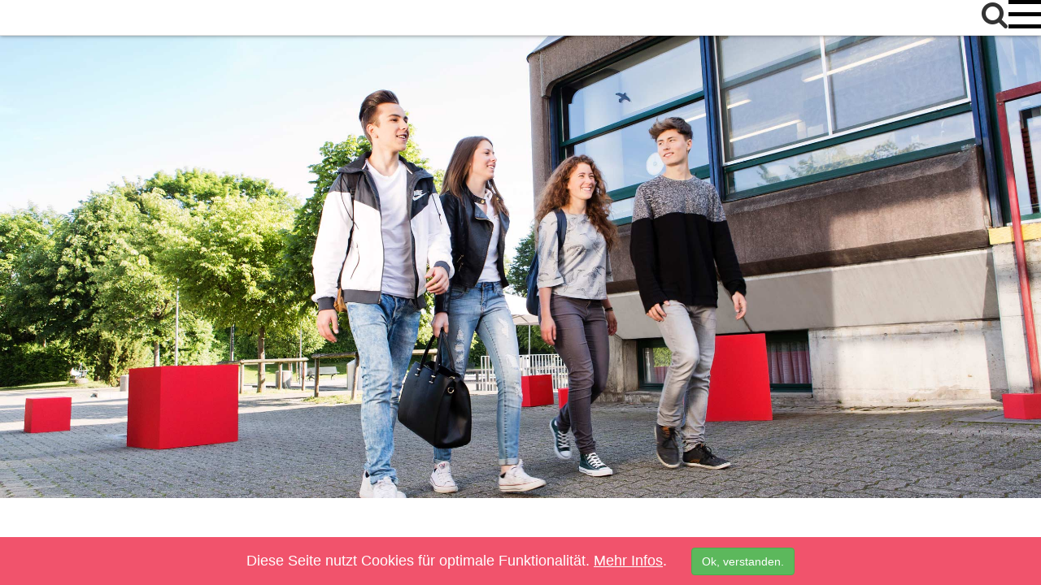

--- FILE ---
content_type: text/html; charset=UTF-8
request_url: https://bwzofingen.ch/schulbetrieb/waehrend-der-lehre/it-helpdesk
body_size: 11867
content:
<!DOCTYPE html>
<html lang="de-ch" class="article-article-view layout-inner-content url-schulbetrieb-waehrend-der-lehre-it-helpdesk debug-false">
	<head>

		<meta charset="UTF-8"/>
		<meta name="viewport" content="width=device-width, initial-scale=1"/>
				
		<link href="/images/favicon.png" rel="icon" type="image/x-icon"/>
					<title>Schul&shy;betrieb | Während der Lehre | IT-Helpdesk / Berufsschule Zofingen</title>
		
					<!-- Google Tag Manager -->
			<script>(function (w, d, s, l, i) {
					w[l] = w[l] || [];
					w[l].push({
						'gtm.start':
							new Date().getTime(), event: 'gtm.js'
					});
					var f = d.getElementsByTagName(s)[0],
						j = d.createElement(s), dl = l != 'dataLayer' ? '&l=' + l : '';
					j.async = true;
					j.src =
						'https://www.googletagmanager.com/gtm.js?id=' + i + dl;
					f.parentNode.insertBefore(j, f);
				})(window, document, 'script', 'dataLayer', 'GTM-ND92XR5');</script>
			<!-- End Google Tag Manager -->
		
		<link href="/css/lib.min.css?v=1760646409" rel="stylesheet">
<link href="/css/bwz_frontend.min.css?v=1760646411" rel="stylesheet">
	</head>
	<body>
					<!-- Google Tag Manager (noscript) -->
			<noscript>
				<iframe src="https://www.googletagmanager.com/ns.html?id=GTM-ND92XR5"
				        height="0" width="0" style="display:none;visibility:hidden"></iframe>
			</noscript>
			<!-- End Google Tag Manager (noscript) -->
		
		
		<div class="hide">
			<span id="baseUrl"></span>
			<span id="hostUrl">https://bwzofingen.ch</span>
			<span id="homeUrl">/</span>
		</div>

		
<div class="layout-container with-sideboxes">

<div class="navigation">
	<ul id="navigation-main" class="navigation-main"><li class="depth-0 active is-parent"><a href="/schulbetrieb">Schul&shy;betrieb</a><ul><li class="depth-1 is-parent"><span>Vor der Lehre</span><ul><li class="depth-2"><a href="/schulbetrieb/vor-der-lehre/anmeldung-zum-lehrbeginn">Anmeldung zum Lehrbeginn</a></li><li class="depth-2"><a href="/schulbetrieb/vor-der-lehre/informationen-zum-lehrbeginn">Informationen zum Lehrbeginn</a></li><li class="depth-2"><a href="/schulbetrieb/vor-der-lehre/vorbereitungskurs-mathematik">Vorbereitungskurs Mathematik</a></li><li class="depth-2"><a href="/schulbetrieb/vor-der-lehre/bm-vorkurs">BM-Vorkurs</a></li><li class="depth-2"><a href="/schulbetrieb/vor-der-lehre/bilingualer-unterricht">Bilingualer Unterricht</a></li><li class="depth-2"><a href="/schulbetrieb/vor-der-lehre/nachteilsausgleich">Nachteilsausgleich</a></li><li class="depth-2"><a href="/schulbetrieb/vor-der-lehre/basic-check-multicheck">Basic-Check/Multicheck</a></li></ul></li><li class="depth-1 active is-parent"><span>Während der Lehre</span><ul><li class="depth-2"><a href="/schulbetrieb/waehrend-der-lehre/stundenplan">Stundenplan</a></li><li class="depth-2"><a href="/schulbetrieb/waehrend-der-lehre/ferienplan">Ferienplan</a></li><li class="depth-2"><a href="/schulbetrieb/waehrend-der-lehre/schulordnung">Schulordnung</a></li><li class="depth-2 active"><a href="/schulbetrieb/waehrend-der-lehre/it-helpdesk">IT-Helpdesk</a></li><li class="depth-2"><a href="/schulbetrieb/waehrend-der-lehre/fib">FIB</a></li><li class="depth-2"><a href="/schulbetrieb/waehrend-der-lehre/allgemeinbildung">Allgemeinbildung</a></li><li class="depth-2"><a href="/schulbetrieb/waehrend-der-lehre/sport">Sport</a></li><li class="depth-2"><a href="/schulbetrieb/waehrend-der-lehre/freikurse">Freikurse</a></li><li class="depth-2"><a href="/schulbetrieb/waehrend-der-lehre/stuetzkurse">Stützkurse</a></li></ul></li></ul></li><li class="depth-0 is-parent"><a href="/berufslehren">Berufs&shy;lehren</a><ul><li class="depth-1"><a href="/berufslehren/baumaschinenmechaniker">Baumaschinenmechaniker/-in EFZ</a></li><li class="depth-1"><a href="/berufslehren/baupraktiker">Baupraktiker/-in EBA</a></li><li class="depth-1"><a href="/berufslehren/bauwerktrenner">Bauwerktrenner/-in EFZ</a></li><li class="depth-1"><a href="/berufslehren/betonwerker">Betonwerker/-in EFZ</a></li><li class="depth-1"><a href="/berufslehren/bootbauer">Bootbauer/-in EFZ</a></li><li class="depth-1"><a href="/berufslehren/bootfachwart">Bootfachwart/-in EFZ</a></li><li class="depth-1"><a href="/berufslehren/carrosserielackiererei">Carrosserielackierer/-in EFZ</a></li><li class="depth-1"><a href="/berufslehren/carrosseriereparateur">Carrosseriereparateur/-in EFZ</a></li><li class="depth-1"><a href="/berufslehren/carrosseriespenglerei">Carrosseriespengler/-in EFZ</a></li><li class="depth-1"><a href="/berufslehren/fachmann-leder-textil">Fachmann/-frau Leder und Textil EFZ</a></li><li class="depth-1"><a href="/berufslehren/fahrradmechaniker">Fahrradmechaniker/-in EFZ</a></li><li class="depth-1"><a href="/berufslehren/zweiradassistent-eba">Zweiradassistent/-in EBA</a></li><li class="depth-1"><a href="/berufslehren/kleinmotorrad-und-fahrradmechaniker">Kleinmotorrad- und Fahrradmechaniker/-in EFZ</a></li><li class="depth-1"><a href="/berufslehren/konstrukteur">Konstrukteur/-in EFZ</a></li><li class="depth-1"><a href="/berufslehren/landmaschinenmechaniker">Landmaschinenmechaniker/-in EFZ</a></li><li class="depth-1"><a href="/berufslehren/maurer">Maurer/-in EFZ</a></li><li class="depth-1"><a href="/berufslehren/maurer-eba">Maurer/-in EBA</a></li><li class="depth-1"><a href="/berufslehren/maurer-efz-zusatz">Maurer/-in EFZ Zusatz</a></li><li class="depth-1"><a href="/berufslehren/mechanikpraktiker">Mechanikpraktiker/-in EBA</a></li><li class="depth-1"><a href="/berufslehren/motorgeraetemechaniker">Motorgerätemechaniker/-in EFZ</a></li><li class="depth-1"><a href="/berufslehren/motorradmechaniker">Motorradmechaniker/-in EFZ</a></li><li class="depth-1"><a href="/berufslehren/orthopaedieschuhmacher">Orthopädieschuhmacher/-in EFZ</a></li><li class="depth-1"><a href="/berufslehren/plattenleger">Plattenleger/-in EFZ</a></li><li class="depth-1"><a href="/berufslehren/plattenlegerpraktiker">Plattenlegerpraktiker/-in EBA</a></li><li class="depth-1"><a href="/berufslehren/podologe">Podologe/Podologin EFZ</a></li><li class="depth-1"><a href="/berufslehren/polymechaniker">Polymechaniker/-in EFZ</a></li><li class="depth-1"><a href="/berufslehren/reifenpraktiker">Reifenpraktiker/-in EBA</a></li><li class="depth-1"><a href="/berufslehren/schuhmacher">Schuhmacher/-in EFZ</a></li></ul></li><li class="depth-0 is-parent"><a href="/berufsmaturitaet">Berufs&shy;maturität</a><ul><li class="depth-1"><a href="/berufsmaturitaet/informationen">Informationen</a></li><li class="depth-1"><a href="/berufsmaturitaet/ziele">Ziele</a></li><li class="depth-1"><a href="/berufsmaturitaet/unterricht-an-der-bwzofingen">Unterricht an der BSZ</a></li><li class="depth-1"><a href="/berufsmaturitaet/bm-technik-architektur-life-sciences">BM Technik, Architektur, Life Sciences</a></li><li class="depth-1 is-parent"><span>Aufnahmebedingungen</span><ul><li class="depth-2"><a href="/berufsmaturitaet/aufnahmebedingungen/uebersicht">Übersicht</a></li><li class="depth-2"><a href="/berufsmaturitaet/aufnahmebedingungen/pruefungsfreie-aufnahme">Prüfungsfreie Aufnahme</a></li><li class="depth-2"><a href="/schulbetrieb/vor-der-lehre/bm-vorkurs">BM-Vorkurs</a></li><li class="depth-2"><a href="/berufsmaturitaet/aufnahmebedingungen/aufnahmepruefing">Aufnahmeprüfung</a></li></ul></li></ul></li><li class="depth-0 is-parent"><a href="/organisation">Organi&shy;sation</a><ul><li class="depth-1 is-parent"><span>Über uns</span><ul><li class="depth-2"><a href="/organisation/ueber-uns/portrait">Portrait</a></li><li class="depth-2"><a href="/organisation/ueber-uns/organigramm">Organigramm</a></li><li class="depth-2"><a href="/organisation/ueber-uns/leitbild">Leitbild</a></li><li class="depth-2"><a href="/organisation/ueber-uns/schulvorstand">Schulvorstand</a></li><li class="depth-2"><a href="/organisation/ueber-uns/schulleitung">Schulleitung</a></li><li class="depth-2"><a href="/organisation/ueber-uns/administration">Administration</a></li><li class="depth-2"><a href="/organisation/ueber-uns/informatik">Informatik</a></li><li class="depth-2"><a href="/organisation/ueber-uns/qualitaetssicherung">Qualitätssicherung</a></li><li class="depth-2"><a href="/schulbetrieb/waehrend-der-lehre/fib">Beratung FIB</a></li><li class="depth-2"><a href="/organisation/ueber-uns/lehrpersonen">Lehrpersonen</a></li><li class="depth-2"><a href="/organisation/ueber-uns/offene-stellen">Offene Stellen</a></li></ul></li><li class="depth-1 is-parent"><span>Infrastruktur</span><ul><li class="depth-2"><a href="/organisation/infrastruktur/bzz-parking">BZZ Parking</a></li><li class="depth-2"><a href="/organisation/infrastruktur/mensa">Mensa</a></li><li class="depth-2"><a href="/organisation/infrastruktur/mediothek">Mediothek</a></li><li class="depth-2"><a href="/organisation/infrastruktur/raumreservation">Raumreservation</a></li><li class="depth-2"><a href="/organisation/infrastruktur/lageplan">Lageplan</a></li></ul></li><li class="depth-1 is-parent"><a href="/organisation/news">News</a><ul></ul></li></ul></li></ul></div>

<header class="header hidden-print">
	<a href="/"><?xml version="1.0" encoding="utf-8"?>
<svg version="1.1" id="Ebene_1" xmlns="http://www.w3.org/2000/svg" x="0px" y="0px"
     viewBox="0 0 100 18.763" style="enable-background:new 0 0 100 18.763;" xml:space="preserve">
<style type="text/css">
	.st0{fill:#EB1B39;}
	.st1{fill:#ED1A3B;}
</style>
	<g id="typo">
	<g id="zofingen">
		<path class="st0"
		      d="M28.59,10.623v0.863l-3.884,6.066h3.776v1.067h-5.238v-0.971l3.848-5.982h-3.536v-1.043H28.59z"/>
		<path class="st0" d="M36.299,14.615c0,2.482-1.379,4.148-3.441,4.148c-2.086,0-3.452-1.654-3.452-4.196
			c0-2.422,1.414-4.088,3.452-4.088C34.921,10.479,36.299,12.145,36.299,14.615z M30.701,14.579c0,1.93,0.815,3.117,2.158,3.117
			c1.319,0,2.146-1.187,2.146-3.081c0-1.882-0.827-3.069-2.146-3.069C31.54,11.546,30.701,12.733,30.701,14.579z"/>
		<path class="st0" d="M42.247,13.943v1.067h-3.213v3.608h-1.235v-7.996h4.735v1.067h-3.501v2.254H42.247z"/>
		<path class="st0" d="M43.83,18.619v-7.996h1.247v7.996H43.83z"/>
		<path class="st0"
		      d="M48.398,10.623l3.512,6.114v-6.114h1.175v7.996h-1.283l-3.56-6.102v6.102h-1.175v-7.996H48.398z"/>
		<path class="st0" d="M60.95,14.567v3.309c-0.851,0.599-1.774,0.887-2.805,0.887c-2.206,0-3.572-1.582-3.572-4.148
			c0-2.505,1.367-4.136,3.452-4.136c0.947,0,1.75,0.348,2.242,0.959c0.347,0.432,0.503,0.875,0.575,1.594H59.74
			c-0.18-0.983-0.731-1.475-1.69-1.475c-1.366,0-2.182,1.151-2.182,3.057c0,1.942,0.839,3.069,2.278,3.069
			c0.599,0,1.211-0.18,1.75-0.515v-1.63h-1.618v-0.971H60.95z"/>
		<path class="st0"
		      d="M67.077,13.943v1.067h-3.213v2.541h3.596v1.067H62.63v-7.996h4.735v1.067h-3.501v2.254H67.077z"/>
		<path class="st0"
		      d="M70.195,10.623l3.512,6.114v-6.114h1.175v7.996h-1.283l-3.56-6.102v6.102h-1.175v-7.996H70.195z"/>
	</g>
		<g id="berufsschule">
		<path d="M25.222,0.132c1.115,0,1.534,0.036,1.99,0.192c0.779,0.264,1.235,0.923,1.235,1.798c0,0.923-0.431,1.486-1.342,1.762
			c1.199,0.3,1.75,0.947,1.75,2.038c0,0.971-0.503,1.75-1.283,2.002c-0.515,0.168-0.983,0.204-2.35,0.204h-1.235V0.132H25.222z
			 M25.45,3.656c0.863,0,1.283-0.072,1.654-0.288c0.395-0.24,0.635-0.695,0.635-1.235c0-0.611-0.288-1.067-0.803-1.247
			c-0.335-0.132-0.635-0.156-1.51-0.156H24.67v2.925H25.45z M25.51,7.528c1.007,0,1.45-0.048,1.846-0.216
			c0.467-0.204,0.755-0.743,0.755-1.426c0-0.719-0.384-1.283-1.019-1.487c-0.372-0.108-0.719-0.144-1.594-0.144H24.67v3.273H25.51z"
		/>
			<path d="M34.369,3.692v0.599h-3.261v3.237h3.548v0.599h-4.232V0.132h4.184v0.599h-3.501v2.961H34.369z"/>
			<path d="M37.523,0.132c1.235,0,1.594,0.036,2.122,0.216c0.827,0.264,1.343,1.019,1.343,1.978c0,1.055-0.575,1.774-1.726,2.158
			l2.194,3.644h-0.839L38.47,4.579h-1.486v3.548H36.3V0.132H37.523z M37.547,3.98c1.055,0,1.319-0.024,1.726-0.168
			c0.623-0.216,0.971-0.755,0.971-1.499c0-0.683-0.311-1.187-0.839-1.403c-0.384-0.144-0.707-0.18-1.846-0.18h-0.575V3.98H37.547z"
			/>
			<path d="M43.374,0.132v4.747c0.012,1.439,0.036,1.654,0.299,2.026c0.312,0.467,0.959,0.743,1.726,0.743
			c0.863,0,1.546-0.336,1.834-0.899c0.18-0.348,0.192-0.551,0.204-1.87V0.132h0.683v4.759c0,1.307-0.012,1.463-0.156,1.87
			C47.63,7.708,46.683,8.259,45.4,8.259c-1.151,0-2.026-0.444-2.434-1.223c-0.204-0.396-0.276-0.791-0.276-1.558V4.891V0.132H43.374
			z"/>
			<path d="M54.044,3.692v0.599h-3.261v3.836H50.1V0.132h4.184v0.599h-3.501v2.961H54.044z"/>
			<path d="M59.595,2.11c-0.096-0.971-0.671-1.498-1.63-1.498c-0.899,0-1.558,0.563-1.558,1.331c0,0.372,0.18,0.695,0.503,0.935
			c0.264,0.192,0.264,0.192,1.45,0.743c0.959,0.444,1.414,0.731,1.69,1.079c0.3,0.372,0.456,0.839,0.456,1.343
			c0,1.319-1.031,2.218-2.518,2.218c-0.863,0-1.57-0.288-2.002-0.827c-0.347-0.419-0.491-0.875-0.539-1.642h0.683
			c0.06,1.187,0.731,1.858,1.882,1.858c1.031,0,1.774-0.647,1.774-1.558c0-0.42-0.156-0.767-0.455-1.055
			c-0.24-0.228-0.491-0.372-1.199-0.695C57.198,3.908,56.766,3.68,56.514,3.5c-0.527-0.384-0.803-0.887-0.803-1.51
			c0-1.151,0.959-1.99,2.302-1.99c1.355,0,2.182,0.779,2.254,2.11H59.595z"/>
			<path d="M65.842,2.11c-0.096-0.971-0.671-1.498-1.63-1.498c-0.899,0-1.558,0.563-1.558,1.331c0,0.372,0.18,0.695,0.503,0.935
			c0.264,0.192,0.264,0.192,1.45,0.743c0.959,0.444,1.414,0.731,1.69,1.079c0.3,0.372,0.456,0.839,0.456,1.343
			c0,1.319-1.031,2.218-2.518,2.218c-0.863,0-1.57-0.288-2.002-0.827c-0.347-0.419-0.491-0.875-0.539-1.642h0.683
			c0.06,1.187,0.731,1.858,1.882,1.858c1.031,0,1.774-0.647,1.774-1.558c0-0.42-0.156-0.767-0.455-1.055
			c-0.24-0.228-0.491-0.372-1.199-0.695C63.444,3.908,63.013,3.68,62.761,3.5c-0.527-0.384-0.803-0.887-0.803-1.51
			c0-1.151,0.959-1.99,2.302-1.99c1.355,0,2.182,0.779,2.254,2.11H65.842z"/>
			<path d="M73.323,2.218c-0.264-1.091-0.899-1.606-1.954-1.606c-1.498,0-2.446,1.355-2.446,3.512c0,2.182,0.935,3.524,2.47,3.524
			c1.187,0,1.918-0.743,2.074-2.146h0.659c-0.168,1.75-1.151,2.757-2.697,2.757c-2.002,0-3.249-1.582-3.249-4.112
			C68.18,1.63,69.439,0,71.381,0c1.426,0,2.397,0.827,2.613,2.218H73.323z"/>
			<path d="M80.385,3.656V0.132h0.683v7.996h-0.683V4.22h-3.944v3.908h-0.683V0.132h0.683v3.524H80.385z"/>
			<path d="M83.743,0.132v4.747c0.012,1.439,0.036,1.654,0.299,2.026c0.312,0.467,0.959,0.743,1.726,0.743
			c0.863,0,1.546-0.336,1.834-0.899c0.18-0.348,0.192-0.551,0.204-1.87V0.132h0.683v4.759c0,1.307-0.012,1.463-0.156,1.87
			c-0.336,0.947-1.283,1.498-2.565,1.498c-1.151,0-2.026-0.444-2.434-1.223c-0.204-0.396-0.276-0.791-0.276-1.558V4.891V0.132
			H83.743z"/>
			<path d="M91.176,0.132v7.396h3.405v0.599h-4.112V0.132H91.176z"/>
			<path d="M99.712,3.692v0.599h-3.261v3.237H100v0.599h-4.232V0.132h4.184v0.599h-3.501v2.961H99.712z"/>
	</g>
</g>
	<g id="bars">
	<rect x="0.003" y="18.308" width="18.169" height="0.32"/>
		<rect y="9.223" class="st1" width="18.169" height="4.542"/>
		<rect y="0.138" class="st1" width="18.169" height="4.542"/>
</g>
</svg>
</a>
	<div class="header-button-wrapper">
		<a href="/suche"><i class="fa fa-search"></i></a>		<button class="hamburger hamburger--squeeze" type="button" aria-label="Menu" aria-controls="navigation">
			<span class="hamburger-box">
				<span class="hamburger-inner"></span>
			</span>
		</button>
	</div>
</header>

<div class="banner hidden-print">
			<img src="/images/banners/wb2.jpg" alt="" style="object-position: 60% 60%;">			<img src="/images/banners/bfs2.jpg" alt="" style="object-position: 55% 45%;">			<img src="/images/banners/bfs1.jpg" alt="" style="object-position: 50% 40%;">	</div>

<section class="content">
	
<div class="page-title">
	<ul class="breadcrumb text-muted"><li><a href="/">BSZ</a></li>
<li><a href="/schulbetrieb">Schul&shy;betrieb</a></li>
<li class="active">Während der Lehre</li>
<li><a href="/schulbetrieb/waehrend-der-lehre/it-helpdesk">IT-Helpdesk</a></li>
</ul>
	<h1><span>IT-Helpdesk</span></h1></div>
	

<p>"Tablet-PC zickt? Microsoft 365 tut nicht was es soll? - Suchen Sie als erste Anlaufstelle auf der HelpDesk-Website nach Lösungen. Über den IT-HelpDesk können Sie sich ausserdem für das IT-Support-Fenster anmelden."</p>
<p><a href="http://helpdesk.bwzofingen.ch"><strong>IT-Helpdesk</strong></a></p></section>

	
<aside class="sideboxes hidden-print">
			<div id="sidebox-360" class="sidebox-widget sidebox-widget-files panel panel-default"><div class="panel-heading"><h4 class="ellipsis">Formulare / Broschüren</h4></div><div class="panel-body"><dl><dt>Antrag späterer Schulbeginn - früherer Schulschluss</dt><dd><a class="btn btn-xs btn-danger" href="/site/attachment/275" target="_blank" download="Antrag späterer Schulbeginn - früherer Schulschluss"><i class="fa fa-download"></i> herunterladen</a></dd><dt>BYOD Broschüre für gewerbliche Berufe 2025</dt><dd><a class="btn btn-xs btn-danger" href="/site/attachment/334" target="_blank" download="BYOD Broschüre für gewerbliche Berufe 2025"><i class="fa fa-download"></i> herunterladen</a></dd><dt>BYOD Broschüre für Polymechaniker und Konstrukteure 2025</dt><dd><a class="btn btn-xs btn-danger" href="/site/attachment/335" target="_blank" download="BYOD Broschüre für Polymechaniker und Konstrukteure 2025"><i class="fa fa-download"></i> herunterladen</a></dd><dt>Urlaubsgesuch</dt><dd><a class="btn btn-xs btn-danger" href="/site/attachment/369" target="_blank" download="Urlaubsgesuch"><i class="fa fa-download"></i> herunterladen</a></dd><dt>Entschuldigungsformular</dt><dd><a class="btn btn-xs btn-danger" href="/site/attachment/370" target="_blank" download="Entschuldigungsformular"><i class="fa fa-download"></i> herunterladen</a></dd><dt>Schulinformation 2025</dt><dd><a class="btn btn-xs btn-danger" href="/site/attachment/380" target="_blank" download="Schulinformation 2025"><i class="fa fa-download"></i> herunterladen</a></dd><dt>Antrag Sportdispens für mehr als 3 Monate</dt><dd><a class="btn btn-xs btn-danger" href="/site/attachment/389" target="_blank" download="Antrag Sportdispens für mehr als 3 Monate"><i class="fa fa-download"></i> herunterladen</a></dd><dt>Ferienplan August 2025 bis Juli 2029</dt><dd><a class="btn btn-xs btn-danger" href="/site/attachment/405" target="_blank" download="Ferienplan August 2025 bis Juli 2029"><i class="fa fa-download"></i> herunterladen</a></dd></dl></div></div>	</aside>

<footer class="footer hidden-print">
	<section class="contact">
		<h6>Kontakt</h6>
		<address>
			<strong>Berufsschule Zofingen</strong><br/>
			Strengelbacherstrasse 27<br/>
			4800 Zofingen
		</address>
		<ul>
			<li><a href="tel:+41627455600">T 062 745 56 00</a></li>
			<li><a class="email-disguised" href="mailto:hc.negnifozwb]ta[tairaterkes">sekretariat@bwzofingen.ch</a></li>
		</ul>
	</section>
	<section class="admin">
		<h6>Administration</h6>
		<strong>Schalter</strong>
		<ul class="mspacing-bottom-small">
			<li>
				Montag bis Freitag<br/>
				07.45 - 11.45 Uhr | 13.15 - 17.15 Uhr
			</li>
			<li>Während den Schulferien bleibt der Schalter geschlossen</li>
		</ul>
		<strong>Telefon</strong>
		<ul>
			<li>
				Montag bis Freitag<br/>
				07.30 - 11.30 Uhr | 13.30 - 17.00 Uhr
			</li>
			<li>
				Während den Schulferien<br/>
				08.00 - 11.00 Uhr | 14.00 - 16.00 Uhr
			</li>
		</ul>
	</section>
	<section>
		<h6>Links</h6>
		<ul>
			<li><a href="/suche">Suche</a></li>
			<li><a href="/kontakt">Kontakt-Formular</a></li>
			<li><a href="/impressum">Impressum</a></li>
			<li><a href="/datenschutz">Datenschutz</a></li>
		</ul>
	</section>
	<section>
		<?xml version="1.0" encoding="utf-8"?>
<svg version="1.1" id="Ebene_1" xmlns="http://www.w3.org/2000/svg" x="0px"
     y="0px" viewBox="0 0 100 100" style="enable-background:new 0 0 100 100;" xml:space="preserve">
<g id="logo-sqs">
	<g>
		<path d="M50,100C22.4,100,0,77.6,0,50C0,22.4,22.4,0,50,0c27.6,0,50,22.4,50,50C100,77.6,77.6,100,50,100z M50,0.8
			C22.9,0.8,0.8,22.9,0.8,50c0,27.1,22.1,49.2,49.2,49.2c27.1,0,49.2-22.1,49.2-49.2C99.2,22.9,77.1,0.8,50,0.8z"/>
	</g>
	<g>
		<g>
			<path d="M55.1,44.6H44.2c-2.7,0-2.7,11.5,0,11.5h10.8c0.1,0,0.2,0,0.2,0c0.2-0.1,0.4-0.2,0.6-0.4c-2.8-1.6-5.6-3.3-5.6-3.3l0,0
				c0,0,0,0,0,0l1.6-2.7c0,0,2.6,1.5,5.1,3c0-0.2,0.1-0.4,0.1-0.7C57.3,48.7,56.7,44.6,55.1,44.6z M56.3,51.6
				C56.3,51.6,56.3,51.6,56.3,51.6c-2.4-1.4-4.7-2.8-4.7-2.8h0l-2.2,3.7l0,0c0,0,2.3,1.4,4.9,2.9h-9.9c-2,0-2-10.2,0-10.2h10.5
				C56.1,45.2,56.5,48.7,56.3,51.6z M78.6,48.3C78.6,48.3,78.6,48.3,78.6,48.3c-0.1,0-0.1,0-0.1,0h0c0,0,0,0,0,0l-14.5,0
				c-0.4,0-0.8-0.4-0.8-0.8V46c0-0.4,0.4-0.8,0.8-0.8h11.4c0.4,0,0.8,0.4,0.8,0.8v0.9h0v0l4.8,0c0,0,0.1-6-2.6-6h0c0,0,0,0,0,0H61
				c-0.6,0-1,0.2-1.3,0.6c-0.4-0.4-0.8-0.6-1.3-0.6H40.9c-0.5,0-0.9,0.2-1.3,0.7c-0.3-0.4-0.8-0.7-1.3-0.7H20.8
				c-3.6,0-3.6,11.5,0,11.5l14.5,0c0.4,0,0.8,0.3,0.8,0.8v1.5c0,0.4-0.4,0.8-0.8,0.8H23.8c-0.4,0-0.8-0.3-0.8-0.8v-0.9l-4.8,0
				c0,0-0.1,6,2.6,6h17.5c0.5,0,1-0.2,1.4-0.6c0.4,0.4,0.8,0.6,1.3,0.6h17.4c0.6,0,1.1-0.4,1.6-1c0.4,0.2,0.7,0.4,0.7,0.4
				c0.5,0.3,1,0.5,1.5,0.5c0.1,0,0.7,0,1.6,0v0h14.7C82.3,59.8,82.3,48.5,78.6,48.3z M39.7,58.2c-0.1,0.2-0.2,0.3-0.4,0.5
				c-0.3,0.3-0.6,0.5-1,0.5H20.8c-1.6,0-1.9-3.6-2-4.8h3.6v0.3c0,0.8,0.6,1.4,1.4,1.4h11.4c0.8,0,1.4-0.6,1.4-1.4v-1.5
				c0-0.8-0.6-1.4-1.4-1.4l-14.5,0c-2.8,0-2.8-10.3,0-10.3h17.5c0.4,0,0.7,0.2,1,0.5c0.1,0.2,0.2,0.3,0.3,0.5c0.5,1.2,0.7,3,0.7,3.8
				h-3.6V46c0-0.8-0.6-1.4-1.4-1.4H23.8c-0.8,0-1.4,0.6-1.4,1.4v1.5c0,0.8,0.6,1.4,1.4,1.4l14.5,0h0C40.8,48.9,41.2,55.7,39.7,58.2z
				 M37.8,46.9c-0.1,0.4-0.1,0.9-0.1,1.3l-13.9,0c-0.4,0-0.8-0.3-0.8-0.8V46c0-0.4,0.4-0.8,0.8-0.8h11.4c0.4,0,0.8,0.3,0.8,0.8v0.9
				L37.8,46.9z M59.8,58c-0.1,0.2-0.2,0.4-0.3,0.5c-0.3,0.4-0.7,0.6-1.1,0.6H40.9c-0.3,0-0.6-0.2-0.9-0.4c1.9-2.8,1.4-10.4-1.7-10.5
				c0-0.5,0.1-0.9,0.1-1.3l2.4,0c0,0,0.1-3.1-0.9-4.9c0.3-0.3,0.6-0.5,1-0.5h17.4c0.3,0,0.7,0.2,0.9,0.5c0.1,0.1,0.3,0.3,0.4,0.5
				c1.1,1.8,1.5,5.7,1.3,9.3c0,0.2,0,0.4,0,0.6c0,0.7-0.1,1.3-0.2,1.9c0,0.2-0.1,0.4-0.1,0.6C60.5,56.2,60.2,57.3,59.8,58z
				 M78.5,59.2H63.8h-1.5c-0.4,0-0.9-0.2-1.4-0.4c-0.1-0.1-0.4-0.2-0.7-0.4c0.4-0.8,0.8-1.8,1-3c0.1,0.1,0.2,0.1,0.3,0.2
				c0.5,0.3,1.4,0.6,2.3,0.6c0,0,0.1,0,0.1,0v0h11.6c0.8,0,1.4-0.6,1.4-1.4v-1.5c0-0.8-0.6-1.4-1.4-1.4H61.6
				c0.2-3.8-0.4-7.9-1.6-9.8c0.3-0.3,0.6-0.5,1-0.5h17.5c1.6,0,1.9,3.6,2,4.8h-3.6V46c0-0.8-0.6-1.4-1.4-1.4H64
				c-0.8,0-1.4,0.6-1.4,1.4v1.5c0,0.8,0.6,1.4,1.4,1.4l14.5,0C81.5,48.9,81.5,59.2,78.5,59.2z M61.3,54.6c0.1-0.7,0.2-1.5,0.3-2.2
				l13.9,0c0.4,0,0.8,0.4,0.8,0.8v1.5c0,0.4-0.4,0.8-0.8,0.8c0,0-10.4,0-11.4,0c-0.8,0-1.8-0.3-2.5-0.7
				C61.5,54.7,61.4,54.7,61.3,54.6z"/>
		</g>
	</g>
	<g>
		<g>
			<path d="M80.2,39.4c-4.5-12.9-16.7-21.6-30.4-21.6c-13.7,0-25.9,8.7-30.4,21.6l-0.7-0.3C23.3,25.9,35.8,17,49.8,17
				c14,0,26.5,8.9,31.1,22.1L80.2,39.4z"/>
		</g>
		<g>
			<path d="M49.8,82.9c-13.8,0-26.2-8.7-31-21.7l0.7-0.3c4.6,12.6,16.8,21.1,30.2,21.1c13.5,0,25.6-8.5,30.2-21.1l0.7,0.3
				C76.1,74.2,63.6,82.9,49.8,82.9z"/>
		</g>
	</g>
	<g>
		<path d="M11.3,52.2l-0.9,0l-3.8-2.4l0,2.3l-1,0l0-3.6l0.9,0l3.8,2.4l0-2.4l1,0L11.3,52.2z"/>
		<path d="M9.7,46.5c0.5,0.1,0.9-0.2,1-0.8c0-0.4-0.1-0.7-0.3-1l0.7-0.6c0.4,0.5,0.6,0.9,0.5,1.6c-0.1,1-0.6,1.8-2.3,1.7
			c-1.3-0.1-2-0.9-1.9-2c0.1-1.1,1-1.7,2.1-1.6l0.5,0L9.7,46.5z M8.8,44.9c-0.3,0.1-0.5,0.3-0.5,0.6c0,0.3,0.1,0.6,0.3,0.7
			c0.1,0.1,0.2,0.1,0.4,0.1l0.2-1.5C9,44.9,8.9,44.9,8.8,44.9z"/>
		<path d="M9.5,40.3c-0.2,0.1-0.3,0.2-0.4,0.5c-0.1,0.3,0.1,0.7,0.6,0.8l2.4,0.5l-0.2,1l-4-0.9l0.2-1l0.4,0.1
			c-0.2-0.2-0.3-0.7-0.2-1.1c0.1-0.4,0.2-0.6,0.6-0.9L9.5,40.3z"/>
		<path d="M13.2,38.2c-0.2,0.8-0.9,1-1.5,0.8l-1.9-0.6l-0.1,0.4l-0.7-0.2l0.1-0.4l-1.2-0.4l0.3-1l1.2,0.4l0.2-0.7l0.7,0.2l-0.2,0.7
			L12,38c0.2,0.1,0.4,0,0.5-0.2l0.1-0.4l0.8,0.3L13.2,38.2z"/>
		<path d="M9.3,34.8l-0.8-0.3l0.4-1l0.8,0.3L9.3,34.8z M13.8,36.6L10,35.1l0.4-1l3.8,1.5L13.8,36.6z"/>
		<path d="M12.3,32l2.9,1.4l-0.4,0.9l-2.9-1.4l-0.2,0.4L11,32.9l0.2-0.4l-0.5-0.2c-0.5-0.2-0.9-0.8-0.5-1.6l0.2-0.5l0.8,0.4L11,30.9
			c-0.1,0.2,0,0.4,0.2,0.5l0.4,0.2l0.3-0.7l0.7,0.3L12.3,32z"/>
		<path d="M11.8,29.4L11.1,29l0.5-0.9l0.7,0.4L11.8,29.4z M16,31.8l-3.6-2l0.5-0.9l3.6,2L16,31.8z"/>
		<path d="M17,29.9l-0.6-0.4l-1-2.8l-1,1.4l-0.8-0.5l1.7-2.5l0.6,0.4l1,2.9l1-1.5l0.8,0.5L17,29.9z"/>
		<path d="M15.7,23.5L15,23l0.7-0.8l0.7,0.5L15.7,23.5z M19.5,26.5l-3.2-2.6l0.6-0.8l3.2,2.6L19.5,26.5z"/>
		<path d="M20.2,22.9c0.4,0.4,0.9,0.4,1.3,0c0.3-0.3,0.4-0.6,0.4-0.9l0.9,0c0,0.6-0.1,1-0.6,1.6c-0.7,0.7-1.6,1.1-2.8-0.1
			c-1-0.9-1-2-0.3-2.7c0.8-0.8,1.8-0.7,2.6,0.1L22,21L20.2,22.9z M20.4,21c-0.3-0.1-0.5,0-0.8,0.2s-0.3,0.5-0.2,0.8
			c0.1,0.1,0.1,0.2,0.3,0.4l1.1-1.1C20.7,21.1,20.6,21.1,20.4,21z"/>
		<path d="M23.9,17.7c-0.2,0-0.4,0-0.6,0.2c-0.2,0.2-0.4,0.6,0,1l1.6,1.9l-0.8,0.7l-2.6-3.1l0.8-0.6l0.3,0.3c0-0.3,0.2-0.7,0.5-1
			c0.3-0.3,0.6-0.4,1-0.3L23.9,17.7z"/>
		<path d="M28.1,18.3c-0.7,0.5-1.3,0.2-1.6-0.3l-1.2-1.7l-0.4,0.2L24.5,16l0.4-0.2l-0.7-1l0.8-0.6l0.7,1l0.6-0.4l0.4,0.6l-0.6,0.4
			l1.1,1.6c0.1,0.2,0.3,0.2,0.5,0.1l0.3-0.2l0.5,0.7L28.1,18.3z"/>
		<path d="M29.3,15.5c0.3,0.5,0.7,0.6,1.2,0.3c0.4-0.2,0.5-0.4,0.6-0.8l0.8,0.2c-0.2,0.6-0.4,1-1,1.3c-0.8,0.5-1.9,0.6-2.7-0.9
			c-0.7-1.2-0.4-2.2,0.5-2.7c1-0.6,2-0.2,2.5,0.8l0.2,0.4L29.3,15.5z M30,13.8c-0.2-0.2-0.5-0.2-0.8,0c-0.3,0.2-0.4,0.4-0.4,0.7
			c0,0.2,0.1,0.3,0.1,0.4l1.4-0.8C30.2,14,30.1,13.9,30,13.8z"/>
		<path d="M34.6,14.8c-0.6,0.3-1.2,0.4-1.8,0.2l0.3-0.9c0.4,0.2,0.9,0,1.2-0.1c0.3-0.1,0.6-0.4,0.5-0.7c-0.1-0.2-0.2-0.3-0.5-0.2
			l-0.6,0.2c-0.7,0.2-1.3,0.1-1.6-0.6c-0.3-0.8,0.2-1.5,0.9-1.8c0.6-0.3,1.1-0.4,1.6-0.2l-0.3,0.8c-0.3-0.1-0.7,0-1,0.1
			c-0.4,0.2-0.5,0.4-0.4,0.6c0.1,0.1,0.2,0.3,0.5,0.2l0.6-0.2c0.8-0.2,1.3,0,1.6,0.6C36.1,13.7,35.5,14.4,34.6,14.8z"/>
		<path
			d="M43,12.2L42.3,9l-0.6,2.3L41,11.4l-1.5-1.8l0.7,3.2L39.2,13L38,7.5L39,7.3l2.1,2.6l0.8-3.3l1.1-0.2l1.2,5.5L43,12.2z"/>
		<path d="M47.6,11.6l0-0.4c-0.3,0.3-0.5,0.4-1,0.5c-0.5,0-0.8-0.1-1.1-0.3c-0.2-0.2-0.4-0.5-0.4-0.9c0-0.7,0.4-1.2,1.3-1.3l1-0.1
			l0-0.2c0-0.4-0.3-0.6-0.8-0.6c-0.4,0-0.6,0.1-0.8,0.4l-0.7-0.6c0.4-0.5,0.7-0.6,1.4-0.7c1.1-0.1,1.8,0.4,1.9,1.3l0.2,2.7
			L47.6,11.6z M47.4,9.9L46.6,10c-0.4,0-0.6,0.2-0.5,0.5c0,0.3,0.2,0.5,0.6,0.4c0.3,0,0.5-0.1,0.6-0.2c0.1-0.1,0.1-0.3,0.1-0.5
			L47.4,9.9z"/>
		<path d="M52.2,11.6l0.1-2.5c0-0.6-0.3-0.8-0.6-0.8c-0.3,0-0.7,0.2-0.7,0.7l-0.1,2.5l-1,0L50,7.4l1,0l0,0.4c0.3-0.3,0.7-0.4,1-0.4
			c0.4,0,0.7,0.2,1,0.4c0.3,0.3,0.4,0.7,0.4,1.2l-0.1,2.6L52.2,11.6z"/>
		<path d="M56.6,12.1l0.1-0.3C56.3,12,56,12.1,55.6,12c-0.5-0.1-0.8-0.2-1-0.5c-0.2-0.3-0.2-0.6-0.2-1c0.1-0.6,0.6-1.1,1.6-1l1,0.1
			l0-0.2c0.1-0.4-0.1-0.7-0.7-0.8c-0.4-0.1-0.6,0-0.8,0.2l-0.5-0.7c0.5-0.4,0.9-0.4,1.5-0.3c1.1,0.2,1.6,0.8,1.5,1.7l-0.4,2.7
			L56.6,12.1z M56.8,10.4L56,10.3c-0.4-0.1-0.6,0.1-0.6,0.4c0,0.3,0.1,0.5,0.5,0.6c0.3,0,0.5,0,0.7-0.1c0.1-0.1,0.2-0.2,0.2-0.5
			L56.8,10.4z"/>
		<path d="M59.7,14.4c-0.6-0.2-1-0.4-1.3-0.9l0.8-0.5c0.2,0.3,0.4,0.4,0.7,0.5c0.6,0.2,0.9-0.2,1-0.6l0.1-0.4
			c-0.3,0.2-0.7,0.2-1,0.1c-0.4-0.1-0.7-0.3-0.8-0.6c-0.3-0.5-0.2-1,0-1.7S59.6,9.2,60,9c0.3-0.2,0.7-0.2,1-0.1
			c0.4,0.1,0.7,0.3,0.8,0.7L62,9.2l1,0.3l-1.1,3.8C61.7,14.2,60.8,14.7,59.7,14.4z M61.1,9.8c-0.6-0.2-0.8,0.3-0.9,0.8
			c-0.1,0.5-0.2,1,0.4,1.2c0.6,0.2,0.8-0.3,0.9-0.8C61.6,10.5,61.7,10,61.1,9.8z"/>
		<path d="M64.5,12.5c-0.2,0.5,0,1,0.5,1.2c0.4,0.2,0.7,0.1,1,0l0.3,0.8c-0.5,0.2-1,0.3-1.7,0c-0.9-0.4-1.6-1.1-1-2.7
			c0.5-1.2,1.5-1.7,2.4-1.3c1.1,0.4,1.3,1.4,0.9,2.5l-0.2,0.4L64.5,12.5z M66.3,12c0-0.3-0.2-0.5-0.5-0.7c-0.3-0.1-0.6,0-0.8,0.1
			c-0.1,0.1-0.2,0.2-0.3,0.4l1.4,0.6C66.3,12.3,66.3,12.2,66.3,12z"/>
		<path d="M71.3,18l1.3-2.1c0.3-0.5,0.1-0.8-0.2-1c-0.3-0.2-0.7-0.2-1,0.3l-1.3,2.2l-0.9-0.5l1.3-2.1c0.3-0.5,0.1-0.8-0.2-1
			c-0.3-0.2-0.7-0.2-1,0.3L68.1,16l-0.9-0.5l2.1-3.5l0.9,0.5L70,12.8c0.4-0.1,0.8,0,1.1,0.2c0.4,0.2,0.6,0.6,0.7,1
			c0.5-0.1,0.9-0.1,1.3,0.2c0.4,0.2,0.6,0.5,0.7,0.8c0.1,0.5,0,0.8-0.2,1.2l-1.3,2.3L71.3,18z"/>
		<path d="M74.9,18.4c-0.3,0.4-0.3,0.9,0.1,1.3c0.3,0.3,0.6,0.3,1,0.3l0.1,0.9c-0.6,0.1-1,0-1.6-0.5c-0.8-0.6-1.2-1.5-0.1-2.8
			c0.8-1,1.9-1.2,2.7-0.5c0.9,0.7,0.9,1.8,0.1,2.6L76.8,20L74.9,18.4z M76.7,18.5c0.1-0.3,0-0.5-0.3-0.8c-0.3-0.2-0.6-0.2-0.8-0.1
			c-0.1,0.1-0.2,0.1-0.4,0.3l1.2,1C76.6,18.7,76.7,18.6,76.7,18.5z"/>
		<path d="M78.2,23.8l1.8-1.7c0.4-0.4,0.3-0.8,0.1-1c-0.2-0.2-0.6-0.4-1,0l-1.8,1.7l-0.7-0.7l2.9-2.9l0.7,0.7l-0.3,0.3
			c0.4,0,0.8,0.2,1,0.4c0.3,0.3,0.4,0.6,0.4,0.9c0,0.5-0.2,0.8-0.5,1.1l-1.9,1.8L78.2,23.8z"/>
		<path d="M80.5,26.6c-0.5-0.7-0.3-1.3,0.2-1.7l1.6-1.3L82,23.3l0.6-0.5l0.3,0.3l0.9-0.8l0.6,0.8L83.5,24l0.5,0.6L83.4,25l-0.5-0.6
			l-1.5,1.2c-0.2,0.1-0.2,0.3-0.1,0.5l0.2,0.3L80.9,27L80.5,26.6z"/>
		<path d="M82.2,29.1c-0.4-0.5-0.6-1.1-0.5-1.8l0.9,0.2c-0.1,0.5,0.1,0.9,0.3,1.1c0.2,0.3,0.5,0.5,0.8,0.4c0.2-0.1,0.2-0.3,0.1-0.6
			l-0.3-0.6c-0.3-0.7-0.3-1.2,0.3-1.6c0.7-0.5,1.5-0.1,2,0.6c0.3,0.5,0.5,1,0.5,1.6l-0.9-0.2c0-0.3-0.1-0.7-0.3-0.9
			c-0.2-0.3-0.5-0.4-0.6-0.3c-0.1,0.1-0.2,0.2-0.1,0.5l0.3,0.6c0.4,0.7,0.2,1.3-0.3,1.7C83.6,30.3,82.8,29.9,82.2,29.1z"/>
		<path d="M83.8,33.1c-0.2,0-0.4,0-0.6,0c-0.3-0.1-0.5-0.3-0.7-0.6L82.4,32l0.8-0.4l0.1,0.2c0.1,0.3,0.2,0.3,0.6,0.3l0.5-0.1l2.8-3
			l0.5,1l-1.9,1.9l2.6-0.4l0.5,1L83.8,33.1z"/>
		<path d="M86,36.3c-0.2-0.6-0.4-1.2-0.1-1.8l0.9,0.4c-0.2,0.4-0.1,0.9,0,1.2c0.1,0.3,0.4,0.6,0.7,0.5c0.2-0.1,0.3-0.2,0.2-0.5
			l-0.2-0.6c-0.2-0.7-0.1-1.3,0.6-1.5c0.8-0.3,1.5,0.2,1.8,1c0.2,0.6,0.3,1.1,0.1,1.6l-0.8-0.4c0.1-0.3,0-0.7-0.1-1
			c-0.1-0.4-0.4-0.5-0.6-0.4c-0.1,0.1-0.3,0.2-0.2,0.5l0.2,0.6c0.2,0.8,0,1.3-0.7,1.6C87,37.8,86.3,37.2,86,36.3z"/>
		<path d="M87.3,40.1c-0.2-0.8,0.2-1.3,0.8-1.5l2-0.6l-0.1-0.4l0.7-0.2l0.1,0.4l1.2-0.3l0.3,1L91,38.8l0.2,0.7l-0.7,0.2L90.3,39
			l-1.9,0.5c-0.2,0.1-0.3,0.2-0.3,0.4l0.1,0.4l-0.8,0.2L87.3,40.1z"/>
		<path d="M89.5,42.2c-0.5,0.1-0.8,0.5-0.7,1c0.1,0.4,0.2,0.6,0.5,0.8l-0.5,0.7c-0.5-0.3-0.8-0.7-0.9-1.4c-0.2-1,0.1-1.9,1.7-2.2
			c1.3-0.2,2.2,0.3,2.4,1.4c0.2,1.1-0.5,1.9-1.6,2.1L90,44.7L89.5,42.2z M90.9,43.4c0.2-0.2,0.4-0.4,0.3-0.7
			c-0.1-0.3-0.3-0.5-0.5-0.6c-0.2,0-0.3,0-0.5,0l0.3,1.5C90.7,43.5,90.8,43.5,90.9,43.4z"/>
		<path d="M88.6,50.8l2.5-0.1c0.6,0,0.7-0.4,0.7-0.7c0-0.3-0.2-0.7-0.7-0.7l-2.5,0.1l0-1l2.5-0.1c0.6,0,0.7-0.4,0.7-0.7
			c0-0.3-0.2-0.7-0.8-0.7l-2.5,0.1l0-1l4.1-0.1l0,1l-0.4,0c0.3,0.3,0.4,0.6,0.5,1c0,0.5-0.1,0.8-0.5,1.1c0.4,0.3,0.5,0.7,0.6,1.2
			c0,0.4-0.1,0.8-0.3,1c-0.3,0.3-0.7,0.5-1.1,0.5l-2.6,0.1L88.6,50.8z"/>
	</g>
	<g>
		<path d="M32.2,90.2l2.3-5.1l1,0.5l-2.3,5.1L32.2,90.2z"/>
		<path d="M36.3,91.9c-0.8-0.3-1.4-0.7-1.7-1.4l0.9-0.4c0.2,0.5,0.6,0.7,1.1,0.9c0.6,0.2,1,0.1,1.2-0.3c0.1-0.2,0.1-0.4,0-0.5
			c-0.1-0.1-0.2-0.2-0.4-0.3l-0.6-0.3c-0.4-0.2-0.7-0.5-0.9-0.8c-0.2-0.3-0.2-0.7,0-1.2c0.3-0.9,1.3-1.4,2.4-1
			c0.7,0.3,1.2,0.6,1.5,1.2l-0.9,0.4c-0.2-0.4-0.6-0.6-1-0.7c-0.6-0.2-0.9,0-1,0.4c0,0.1,0,0.3,0,0.4c0.1,0.1,0.2,0.3,0.4,0.4
			l0.6,0.3c0.5,0.2,0.7,0.5,0.9,0.8c0.2,0.4,0.2,0.8,0,1.3C38.4,92,37.4,92.3,36.3,91.9z"/>
		<path d="M43,93c-0.5,0.3-1,0.4-1.6,0.3c-0.6-0.1-1.1-0.4-1.4-0.9c-0.4-0.7-0.3-1.4-0.1-2.3c0.2-0.9,0.3-1.6,1-2.1
			c0.5-0.3,1-0.4,1.6-0.3c0.6,0.1,1,0.4,1.4,0.9c0.4,0.7,0.3,1.4,0.1,2.3C43.8,91.9,43.6,92.6,43,93z M42.9,89.1
			c-0.1-0.2-0.3-0.4-0.6-0.4c-0.3-0.1-0.6,0-0.8,0.1c-0.3,0.2-0.4,0.4-0.6,1.5c-0.2,1.1-0.2,1.3-0.1,1.6c0.1,0.2,0.3,0.4,0.6,0.4
			c0.3,0.1,0.6,0,0.7-0.1c0.3-0.2,0.4-0.4,0.6-1.5C43.1,89.7,43.1,89.4,42.9,89.1z"/>
		<path d="M47.1,94.1l0-0.9l2.2-2.4c0.2-0.2,0.3-0.4,0.3-0.7c0-0.4-0.2-0.7-0.7-0.7c-0.3,0-0.7,0.2-0.7,0.7l-1,0
			c0-1,0.8-1.6,1.8-1.6c1,0,1.7,0.7,1.7,1.7c0,0.5-0.2,0.8-0.6,1.3l-1.6,1.8l2.2,0.1l0,0.9L47.1,94.1z"/>
		<path d="M53.2,94l-0.4-4.5l-1.1,1.1l-0.1-1.1l1.1-1.1l1-0.1l0.5,5.6L53.2,94z"/>
		<path d="M57.5,93.5c-0.9,0.2-1.8-0.3-2-1.3l-0.4-2.3c-0.2-1.1,0.5-1.8,1.4-2s1.8,0.3,2,1.3l0.4,2.3C59,92.6,58.4,93.3,57.5,93.5z
			 M57.4,89.4c-0.1-0.5-0.4-0.7-0.8-0.6c-0.4,0.1-0.6,0.4-0.5,0.9l0.4,2.3c0.1,0.5,0.4,0.7,0.8,0.6c0.4-0.1,0.6-0.4,0.5-0.9
			L57.4,89.4z"/>
		<path d="M62,92.4c-0.9,0.3-1.8-0.1-2.1-1.1L59.2,89c-0.3-1,0.3-1.8,1.1-2.1c0.9-0.3,1.8,0.1,2.1,1.1l0.7,2.3
			C63.5,91.3,62.9,92.1,62,92.4z M61.5,88.3c-0.1-0.5-0.5-0.6-0.9-0.5c-0.4,0.1-0.6,0.5-0.4,0.9l0.7,2.2c0.1,0.5,0.5,0.6,0.9,0.5
			c0.4-0.1,0.6-0.5,0.4-0.9L61.5,88.3z"/>
		<path d="M65.9,90.9l-1.8-4.1l-0.7,1.4l-0.4-1l0.7-1.4l0.9-0.4l2.2,5.2L65.9,90.9z"/>
	</g>
</g>
</svg>
	</section>
</footer>

</div>

		
<div id="cookie-banner">
	<p>
		Diese Seite nutzt Cookies für optimale Funktionalität. <a href="/datenschutz">Mehr Infos</a>.
		<a class="btn btn-success" href="#">Ok, verstanden.</a>	</p>
</div>

		<script src="/js/lib.min.js?v=1760646407"></script>
<script src="/js/bwz_frontend.min.js?v=1760646407"></script>	</body>
</html>


--- FILE ---
content_type: text/css
request_url: https://bwzofingen.ch/css/bwz_frontend.min.css?v=1760646411
body_size: 6207
content:
@charset "UTF-8";.panel-body dd,.sidebox-widget .ellipsis{overflow:hidden;text-overflow:ellipsis}.alert,.label,.list-group-item:first-child,.list-group-item:last-child,.panel{border-radius:0}@font-face{font-family:"Open Sans";font-weight:300;font-style:normal;src:url(../fonts/Open-Sans-300.eot);src:url(../fonts/Open-Sans-300.eot?#iefix) format("embedded-opentype"),url(../fonts/Open-Sans-300.woff2) format("woff2"),url(../fonts/Open-Sans-300.woff) format("woff"),url(../fonts/Open-Sans-300.ttf) format("truetype"),url(../fonts/Open-Sans-300.svg#OpenSans) format("svg")}@font-face{font-family:"Open Sans";font-weight:400;font-style:normal;src:url(../fonts/Open-Sans-regular.eot);src:url(../fonts/Open-Sans-regular.eot?#iefix) format("embedded-opentype"),url(../fonts/Open-Sans-regular.woff2) format("woff2"),url(../fonts/Open-Sans-regular.woff) format("woff"),url(../fonts/Open-Sans-regular.ttf) format("truetype"),url(../fonts/Open-Sans-regular.svg#OpenSans) format("svg") local("Open Sans"),local("Open-Sans-regular")}@font-face{font-family:"Open Sans";font-weight:600;font-style:normal;src:url(../fonts/Open-Sans-600.eot);src:url(../fonts/Open-Sans-600.eot?#iefix) format("embedded-opentype"),url(../fonts/Open-Sans-600.woff2) format("woff2"),url(../fonts/Open-Sans-600.woff) format("woff"),url(../fonts/Open-Sans-600.ttf) format("truetype"),url(../fonts/Open-Sans-600.svg#OpenSans) format("svg"),local("Open Sans Bold"),local("Open-Sans-700")}@font-face{font-family:"Source Sans Pro";font-style:normal;font-weight:700;src:url(../fonts/source-sans-pro-v9-latin-700.eot);src:local("Source Sans Pro Bold"),local("SourceSansPro-Bold"),url(../fonts/source-sans-pro-v9-latin-700.eot?#iefix) format("embedded-opentype"),url(../fonts/source-sans-pro-v9-latin-700.woff2) format("woff2"),url(../fonts/source-sans-pro-v9-latin-700.woff) format("woff"),url(../fonts/source-sans-pro-v9-latin-700.ttf) format("truetype"),url(../fonts/source-sans-pro-v9-latin-700.svg#SourceSansPro) format("svg")}.error-summary{color:#a94442;background:#fdf7f7;border-left:3px solid #eed3d7;padding:10px 20px;margin:0 0 15px}body{font-family:"Open Sans","Helvetica Neue",Helvetica,Arial,sans-serif;font-weight:400;color:#333;background-color:#fff}@media print{@page{size:portrait}body,html{margin:0;padding:0;font-size:10px}.btn,hr{display:none}}.no-scroll{overflow-y:hidden}.pspacing-none{padding:0}.pspacing{padding:50px}.pspacing-top{padding-top:50px}.pspacing-top-small{padding-top:25px}.pspacing-top-tiny{padding-top:12.5px}.pspacing-bottom{padding-bottom:50px}.pspacing-bottom-small{padding-bottom:25px}.pspacing-bottom-tiny{padding-bottom:12.5px}.pspacing-left{padding-left:50px}.pspacing-left-small{padding-left:25px}.pspacing-left-tiny{padding-left:12.5px}.pspacing-right{padding-right:50px}.pspacing-right-small{padding-right:25px}.pspacing-right-tiny{padding-right:12.5px}.pspacing-small{padding:25px}.pspacing-tiny{padding:12.5px}.mspacing-none{margin:0}.mspacing{margin:50px}.mspacing-small{margin:25px}.mspacing-tiny{margin:12.5px}.layout-inner-content .layout-container .content .page-title,.layout-inner-content-sidenav .layout-container .content .page-title,.mspacing-bottom{margin-bottom:50px}.mspacing-top{margin-top:50px}.mspacing-top-small{margin-top:25px}.layout-inner-content .layout-container .sidenav>ul>li+li,.layout-inner-content-sidenav .layout-container .sidenav>ul>li+li,.mspacing-top-tiny{margin-top:12.5px}.course-list-container h2,.no-top-margin{margin-top:0}.mspacing-bottom-small{margin-bottom:25px}.mspacing-bottom-tiny{margin-bottom:12.5px}.mspacing-left{margin-left:50px}.mspacing-left-small{margin-left:25px}.mspacing-left-tiny{margin-left:12.5px}.mspacing-right{margin-right:50px}.mspacing-right-small{margin-right:25px}.mspacing-right-tiny{margin-right:12.5px}.no-bottom-margin{margin-bottom:0}.color-bwz-red{color:#c22c3b}.color-bwz-yellow{color:#f0e133}.bg-semi-white{background-color:rgba(255,255,255,.9)!important}.bg-gray-dark{background-color:#aaa!important}.bg-gray{background-color:#ddd!important}.bg-gray-light{background-color:#f4f4f4!important}.bg-bwz-red{background-color:#c22c3b!important}.bg-bwz-yellow{background-color:#f0e133!important}.bg-overlap-fade{background:-moz-linear-gradient(top,rgba(255,255,255,.85) 0,#fff 200px);background:-webkit-gradient(linear,left top,left bottom,color-stop(0,rgba(255,255,255,.85)),color-stop(200px,#fff));background:-webkit-linear-gradient(top,rgba(255,255,255,.85) 0,#fff 200px);background:-o-linear-gradient(top,rgba(255,255,255,.85) 0,#fff 200px);background:-ms-linear-gradient(top,rgba(255,255,255,.85) 0,#fff 200px);background:linear-gradient(to bottom,rgba(255,255,255,.85) 0,#fff 200px);filter:progid:DXImageTransform.Microsoft.gradient(startColorstr="#e6ffffff", endColorstr="#ffffff", GradientType=0)}.border-solid{border-style:solid!important}.border-dotted{border-style:dotted!important}.border-gray-dark{border-color:#aaa!important}.border-gray{border-color:#ddd!important}.border-gray-light{border-color:#f4f4f4!important}.border-bwz-red{border-color:#c22c3b!important}.border-bwz-red-dark{border-color:#c00!important}.border-bwz-yellow{border-color:#f0e133!important}.border-bwz-yellow-dark{border-color:#c2ac20!important}.course-list .btn{margin-top:-10px}.highlight{border-top:5px solid #ed1a3b;background-color:#f4f4f4;padding:25px;font-size:1.3em;font-weight:300;text-align:center}.person-group{display:grid;justify-content:center;grid-template-columns:repeat(auto-fill,20rem);grid-auto-rows:auto;grid-gap:25px;list-style-type:none;padding:0}.person-entry{box-shadow:3px 3px 10px rgba(0,0,0,.1)}.person-entry:not(.person-entry-within-group){width:15rem}@media ((orientation:landscape) and (min-width:1500px)) and ((orientation:landscape)){.person-group{grid-template-columns:repeat(auto-fill,20rem);justify-content:start}.person-entry:not(.person-entry-within-group){width:20rem}}.person-entry>div{width:100%}.person-entry>div>img{width:20rem;height:30rem;object-fit:cover;object-position:50% 30%}@media ((orientation:landscape) and (min-width:1500px)) and ((orientation:landscape)){.person-entry>div>img{width:20rem;height:30rem}}.person-entry>.person-email,.person-entry>.person-job,.person-entry>.person-name{display:block;overflow:hidden;white-space:nowrap;text-overflow:ellipsis;width:100%;margin:0;text-align:center}h2,h3,h4,h5{margin-bottom:20px}.person-entry>.person-name{padding:12.5px;text-align:center;text-transform:none;font-size:1.75rem;font-weight:600}.person-entry>.person-job{padding:0 12.5px 3.13px;font-size:1.25rem;color:#aaa}.person-entry>.person-email{padding:0 12.5px 6.25px;font-size:1.25rem;color:#ed1a3b}.person-entry>.person-email:active,.person-entry>.person-email:hover,.person-entry>.person-email:visited{text-decoration:none;color:#ed1a3b}.djooze-stundenplan{border-width:0;width:100%;min-height:50vh;padding:12.5px;background-color:#fafafa}html{font-size:.625rem;line-height:1.15}body{font-size:1.8rem;line-height:1.5}@media print{body{font-size:1.3rem;line-height:1.4}.breadcrumb a[href]:after,a.email-disguised[href]:after{content:""!important}}.row{margin-left:-25px;margin-right:-25px}.col-lg-1,.col-lg-10,.col-lg-11,.col-lg-12,.col-lg-2,.col-lg-3,.col-lg-4,.col-lg-5,.col-lg-6,.col-lg-7,.col-lg-8,.col-lg-9,.col-md-1,.col-md-10,.col-md-11,.col-md-12,.col-md-2,.col-md-3,.col-md-4,.col-md-5,.col-md-6,.col-md-7,.col-md-8,.col-md-9,.col-sm-1,.col-sm-10,.col-sm-11,.col-sm-12,.col-sm-2,.col-sm-3,.col-sm-4,.col-sm-5,.col-sm-6,.col-sm-7,.col-sm-8,.col-sm-9,.col-xs-1,.col-xs-10,.col-xs-11,.col-xs-12,.col-xs-2,.col-xs-3,.col-xs-4,.col-xs-5,.col-xs-6,.col-xs-7,.col-xs-8,.col-xs-9{padding-left:25px;padding-right:25px}hr{border-width:1px 0 0;border-style:dotted;border-color:#c22c3b}h1,h2,h3,h4,h5,h6{font-weight:400}h1>small{font-weight:300;vertical-align:top}h2{font-size:1.5em}h3{font-size:1.2em}h4{font-size:1.1em;text-transform:uppercase}h5{font-size:1em;text-transform:uppercase}p{text-align:left;margin-bottom:25px}.lead{margin-bottom:25px!important;font-size:2.25rem!important;font-weight:inherit}dt,strong{font-weight:600}a,a:active,a:hover,a:visited{color:#333}#content-wrapper a:not(.btn){color:#c22c3b}a.btn.btn-danger{color:#fff!important}.pagination a,a.list-group-item{color:#333!important}#content-wrapper ul:not(.breadcrumb){margin-bottom:25px;list-style-type:square}blockquote footer{padding-left:20px}blockquote .small:before,blockquote footer:before,blockquote small:before{margin-left:-20px;margin-right:3px}blockquote footer cite{display:block;font-size:.9em}samp{font-family:Consolas,"Courier New",monospace}.btn>.fa+span{margin-left:10px}.table{margin-bottom:25px}.list-view .table,table:not(.table) p{margin-bottom:0}.table-striped>tbody>tr:nth-of-type(odd){background-color:#f4f4f4}.list-view .table td{border-width:0}table:not(.table){width:100%;border-collapse:collapse}table:not(.table) td{padding:10px}table:not(.table) tr:nth-child(odd) td{background-color:rgba(0,0,0,.05)}.pagination .active a{color:#c22c3b!important}.pagination:not(.pagination-dots)>.active>a{background-color:#c22c3b!important;border-color:#c22c3b!important;color:#fff!important}.pagination-sm>li:first-child span,.pagination-sm>li:first-child>a{border-bottom-left-radius:0;border-top-left-radius:0}.pagination-sm>li:last-child span,.pagination-sm>li:last-child>a{border-bottom-right-radius:0;border-top-right-radius:0}.pagination-dots{margin:12.5px 0 0;padding:0;width:100%;display:flex;flex-direction:row;flex-wrap:wrap;justify-content:center}.pagination-dots>li>a{display:inline-block;padding:0 6.25px;border-width:0;background-color:transparent;color:#333}.pagination-dots>li>a:focus,.pagination-dots>li>a:hover{background-color:transparent}.pagination-dots>li.active>a,.pagination-dots>li.active>a:focus,.pagination-dots>li.active>a:hover{background-color:transparent;color:#c22c3b}.panel{border-width:0;margin-bottom:25px}.panel+.panel{margin-top:50px}.panel-default{background-color:rgba(0,0,0,.05);border-color:#ddd}.breadcrumb,.panel-default>.panel-heading{background-color:transparent}.panel-heading{padding:15px 15px 0;border-width:0}.panel-heading>h2{font-size:1.5em;margin:0;font-weight:300}.panel-heading>h2>.fa{margin-right:10px}.panel-heading>h4{font-size:1.5em;margin:0;font-weight:300}.panel-heading>h4>.fa{margin-right:10px}.panel-body{padding:15px}.panel-body>:first-child{margin-top:0}.panel-body :last-child{margin-bottom:0}.panel-body>table tr:first-child td{border-top-width:0}@media (min-width:1200px){.panel-body p{font-size:1em;font-weight:400}}@media (min-width:992px) and (max-width:1199px){.panel-body p{font-size:1em;font-weight:400}}.panel-body blockquote{border-width:0;padding:0}.panel-body dd{display:inline-block;white-space:nowrap;max-width:100%}.list-view hr{margin:10px 0}.breadcrumb{padding:0;font-size:.9em}.breadcrumb>li+li:before{content:"»"}.label{font-weight:400}.list-unstyled,.widget-meta{padding-left:0;list-style:none}.list-unstyled>li>i,.widget-meta>li>i{margin-right:6.25px}.list-inline,.widget-meta{margin:-6.25px;display:flex;flex-direction:row;flex-wrap:wrap}.list-inline>li,.widget-meta>li{flex:0 1 auto;margin:6.25px}.widget-course-list h2{margin-bottom:25px}.sidebox-widget .fa{display:inline-block;min-width:15px;margin-right:5px}.sidebox-widget.sidebox-widget-quote .fa{position:relative;opacity:.75}.sidebox-widget.sidebox-widget-quote .fa:first-child{margin-right:10px;top:-5px}.sidebox-widget.sidebox-widget-quote .fa:last-child{margin-left:10px;bottom:-5px}.sidebox-widget.sidebox-widget-maps .map-canvas{min-height:300px;width:100%}.widget-gallery a{margin:0 10px 10px 0}.widget-gallery img{max-width:150px}#cookie-banner{display:none;position:fixed;bottom:0;width:100%;z-index:1000;color:#fff;background-color:rgba(237,26,59,.75);padding:12.5px;text-align:center}#cookie-banner>p{text-align:center;margin:0}#cookie-banner>p>a{color:#fff;text-decoration:underline}#cookie-banner>p>a.btn{margin-left:25px;text-decoration:none}.widget-meta{padding:0;margin:-6.25px;display:flex;flex-direction:row;flex-wrap:wrap;color:#999}.widget-meta>li{margin:6.25px}.widget-meta>li>i{margin-right:6.25px}.widget-avatar-blocks>article{display:flex;flex-direction:column;background-color:#fafafa}@media ((orientation:landscape) and (min-width:1500px)){.widget-avatar-blocks>article{flex-direction:row}.widget-avatar-blocks>article>.avatar{width:25%}}.widget-avatar-blocks>article+article{margin-top:50px}.widget-avatar-blocks>article>.avatar{flex:0 0 auto;background-color:rgba(0,0,0,.1)}@media ((orientation:portrait) or (max-width:991px)){.widget-avatar-blocks>article>.avatar{height:150px}}.widget-avatar-blocks>article>.avatar a{display:block;width:100%;height:100%}.widget-avatar-blocks>article>.avatar img{width:100%;height:100%;object-fit:cover;z-index:1}.widget-avatar-blocks>article>.content{flex:1 1 auto;padding:25px}@media ((orientation:portrait) or (max-width:991px)){.widget-avatar-blocks>article>.content{padding:25px 50px}}.widget-avatar-blocks>article>.content>h2:first-child,.widget-avatar-blocks>article>.content>h3:first-child,.widget-avatar-blocks>article>.content>h4:first-child,.widget-avatar-blocks>article>.content>h5:first-child,.widget-avatar-blocks>article>.content>h6:first-child{margin-top:0}.widget-avatar-blocks>article>.content>h2:first-child>i,.widget-avatar-blocks>article>.content>h3:first-child>i,.widget-avatar-blocks>article>.content>h4:first-child>i,.widget-avatar-blocks>article>.content>h5:first-child>i,.widget-avatar-blocks>article>.content>h6:first-child>i{margin-right:12.5px}.widget-avatar-blocks>article>.content>:last-child{margin-bottom:0}.widget-avatar-blocks>article>.content>.block-buttons{display:flex;flex-direction:row;flex-wrap:wrap;justify-content:flex-start;margin:-6.25px}.widget-avatar-blocks>article>.content>.block-buttons>*{display:block;margin:6.25px}.widget-avatar-blocks>article>.content>.widget-meta{margin-bottom:12.5px}@media ((orientation:landscape) and (min-width:1500px)){.widget-avatar-blocks>article>.content{width:75%;padding:25px 50px}.widget-avatar-blocks.no-horizontal>article{flex-direction:column}.widget-avatar-blocks.no-horizontal>article>.avatar{width:inherit;height:350px}.widget-avatar-blocks.no-horizontal>article>.content{width:inherit}.widget-avatar-blocks.alternating>article:nth-child(even)>.avatar{order:2}.widget-avatar-blocks.alternating>article:nth-child(even)>.content{order:1}}/*!
 * Hamburgers
 * @description Tasty CSS-animated hamburgers
 * @author Jonathan Suh @jonsuh
 * @site https://jonsuh.com/hamburgers
 * @link https://github.com/jonsuh/hamburgers
 */.hamburger{padding:0;display:inline-block;cursor:pointer;transition-property:opacity,filter;transition-duration:.15s;transition-timing-function:linear;font:inherit;color:inherit;text-transform:none;background-color:transparent;border:0;margin:0;overflow:visible}.hamburger.is-active:hover,.hamburger:hover{opacity:.7}.hamburger.is-active .hamburger-inner,.hamburger.is-active .hamburger-inner::after,.hamburger.is-active .hamburger-inner::before{background-color:#000}.hamburger-box{width:4rem;height:3.5rem;display:inline-block;position:relative}.hamburger-inner{display:block;top:50%;margin-top:-.25rem}.hamburger-inner,.hamburger-inner::after,.hamburger-inner::before{width:4rem;height:.5rem;background-color:#000;border-radius:0;position:absolute;transition-property:transform;transition-duration:.15s;transition-timing-function:ease}.hamburger-inner::after,.hamburger-inner::before{content:"";display:block}.hamburger-inner::before{top:-1.5rem}.hamburger-inner::after{bottom:-1.5rem}.hamburger--squeeze .hamburger-inner{transition-duration:75ms;transition-timing-function:cubic-bezier(.55,.055,.675,.19)}.hamburger--squeeze .hamburger-inner::before{transition:top 75ms .12s ease,opacity 75ms ease}.hamburger--squeeze .hamburger-inner::after{transition:bottom 75ms .12s ease,transform 75ms cubic-bezier(.55,.055,.675,.19)}.hamburger--squeeze.is-active .hamburger-inner{transform:rotate(45deg);transition-delay:.12s;transition-timing-function:cubic-bezier(.215,.61,.355,1)}.hamburger--squeeze.is-active .hamburger-inner::before{top:0;opacity:0;transition:top 75ms ease,opacity 75ms .12s ease}.hamburger--squeeze.is-active .hamburger-inner::after{bottom:0;transform:rotate(-90deg);transition:bottom 75ms ease,transform 75ms .12s cubic-bezier(.215,.61,.355,1)}.layout-inner-home>body>.wrapper{display:grid}@media ((orientation:landscape)) and ((orientation:landscape) and (min-width:1500px)){.layout-inner-home>body>.wrapper{grid-template:"contnt banner" minmax(100vh,1fr)/1fr 1fr;overflow-y:auto}}@media ((orientation:portrait)) or ((orientation:portrait) or (max-width:991px)) or ((orientation:landscape) and (min-width:992px) and (max-width:1499px)){.layout-inner-home>body>.wrapper{grid-template:"banner" 30vh "contnt" minmax(50vh,auto)/1fr}}.layout-inner-home>body>.wrapper>.banner{grid-area:banner;position:relative}.layout-inner-home>body>.wrapper>.banner>img{position:absolute;top:0;left:0;width:100%;height:100%;object-fit:cover}.layout-inner-home>body>.wrapper>.content{grid-area:contnt;z-index:1}.layout-inner-content .layout-container .navigation,.layout-inner-content-sidenav .layout-container .navigation{z-index:100;position:fixed;left:0;width:100%;background-color:#ed1a3b;color:#fff;overflow-y:auto;opacity:0;transform:scale(.95) translateY(2vh);pointer-events:none;transition:opacity .25s ease-out,transform .25s ease-out}@media ((orientation:portrait) or (max-width:991px)){.layout-inner-content body,.layout-inner-content-sidenav body{padding:5rem 0 0}.layout-inner-content .layout-container,.layout-inner-content-sidenav .layout-container{min-height:calc(100vh - 5rem)}.layout-inner-content .layout-container .navigation,.layout-inner-content-sidenav .layout-container .navigation{top:5rem;height:calc(100% - 5rem)}}@media ((orientation:landscape) and (min-width:992px) and (max-width:1499px)) or ((orientation:landscape) and (min-width:1500px)){.layout-inner-content body,.layout-inner-content-sidenav body{padding:8rem 0 0}.layout-inner-content .layout-container,.layout-inner-content-sidenav .layout-container{min-height:calc(100vh - 8rem)}.layout-inner-content .layout-container .navigation,.layout-inner-content-sidenav .layout-container .navigation{top:8rem;height:calc(100% - 8rem)}}.layout-inner-content .layout-container .navigation.navigation-open,.layout-inner-content-sidenav .layout-container .navigation.navigation-open{opacity:1;transform:scale(1) translateY(0);pointer-events:initial}.layout-inner-content .layout-container .navigation .navigation-main,.layout-inner-content-sidenav .layout-container .navigation .navigation-main{padding:25px;display:grid;grid-template-columns:repeat(auto-fit,minmax(30rem,1fr));grid-auto-columns:1fr;grid-auto-rows:auto;grid-gap:25px;list-style-type:none}.layout-inner-content .layout-container .navigation .navigation-main a,.layout-inner-content .layout-container .navigation .navigation-main span,.layout-inner-content-sidenav .layout-container .navigation .navigation-main a,.layout-inner-content-sidenav .layout-container .navigation .navigation-main span{display:block;color:#fff}.layout-inner-content .layout-container .navigation .navigation-main a:active,.layout-inner-content .layout-container .navigation .navigation-main a:hover,.layout-inner-content .layout-container .navigation .navigation-main a:link,.layout-inner-content .layout-container .navigation .navigation-main a:visited,.layout-inner-content-sidenav .layout-container .navigation .navigation-main a:active,.layout-inner-content-sidenav .layout-container .navigation .navigation-main a:hover,.layout-inner-content-sidenav .layout-container .navigation .navigation-main a:link,.layout-inner-content-sidenav .layout-container .navigation .navigation-main a:visited{text-decoration:none}.layout-inner-content .layout-container .navigation .navigation-main .active>a,.layout-inner-content .layout-container .navigation .navigation-main .active>span,.layout-inner-content-sidenav .layout-container .navigation .navigation-main .active>a,.layout-inner-content-sidenav .layout-container .navigation .navigation-main .active>span{font-weight:600}.layout-inner-content .layout-container .navigation .navigation-main>li>a,.layout-inner-content .layout-container .navigation .navigation-main>li>span,.layout-inner-content-sidenav .layout-container .navigation .navigation-main>li>a,.layout-inner-content-sidenav .layout-container .navigation .navigation-main>li>span{text-transform:uppercase;font-weight:700;font-size:3rem;margin-bottom:25px}.layout-inner-content .layout-container .navigation .navigation-main>li>ul,.layout-inner-content-sidenav .layout-container .navigation .navigation-main>li>ul{padding:0;list-style-type:none}.layout-inner-content .layout-container .navigation .navigation-main>li>ul>li,.layout-inner-content-sidenav .layout-container .navigation .navigation-main>li>ul>li{font-weight:600}.layout-inner-content .layout-container .navigation .navigation-main>li>ul>li:not(:first-child),.layout-inner-content-sidenav .layout-container .navigation .navigation-main>li>ul>li:not(:first-child){margin-top:6.25px}.layout-inner-content .layout-container .navigation .navigation-main>li>ul>li ul,.layout-inner-content-sidenav .layout-container .navigation .navigation-main>li>ul>li ul{list-style-type:square;padding:0 0 0 25px;margin-top:6.25px;font-weight:400}.layout-inner-content .layout-container .header,.layout-inner-content-sidenav .layout-container .header{grid-area:mlhead;z-index:50;position:fixed;top:0;left:0;width:100%;box-shadow:0 0 5px rgba(0,0,0,.5);border-bottom:1px solid #ddd;background-color:#fff;display:flex;flex-direction:row;justify-content:space-between;align-items:center}@media ((orientation:portrait) or (max-width:991px)){.layout-inner-content .layout-container .header,.layout-inner-content-sidenav .layout-container .header{height:5rem;padding:1rem}.layout-inner-content .layout-container .header a,.layout-inner-content-sidenav .layout-container .header a{display:block;height:3rem}.layout-inner-content .layout-container .header a svg,.layout-inner-content-sidenav .layout-container .header a svg{height:3rem}}@media ((orientation:landscape) and (min-width:992px) and (max-width:1499px)) or ((orientation:landscape) and (min-width:1500px)){.layout-inner-content .layout-container .header,.layout-inner-content-sidenav .layout-container .header{height:8rem;padding:2rem}.layout-inner-content .layout-container .header a,.layout-inner-content-sidenav .layout-container .header a{display:block;height:4rem}.layout-inner-content .layout-container .header a svg,.layout-inner-content-sidenav .layout-container .header a svg{height:4rem}}.layout-inner-content .layout-container .header .header-button-wrapper,.layout-inner-content-sidenav .layout-container .header .header-button-wrapper{display:flex;flex-direction:row;align-items:start;gap:3rem}.layout-inner-content .layout-container .header .header-button-wrapper a,.layout-inner-content-sidenav .layout-container .header .header-button-wrapper a{text-decoration:none}.layout-inner-content .layout-container .header .header-button-wrapper a i.fa-search,.layout-inner-content-sidenav .layout-container .header .header-button-wrapper a i.fa-search{font-size:3.5rem;color:#333}.layout-inner-content .layout-container .header .hamburger,.layout-inner-content-sidenav .layout-container .header .hamburger{z-index:200}@media ((orientation:portrait) or (max-width:991px)){.layout-inner-content .layout-container .header .header-button-wrapper,.layout-inner-content-sidenav .layout-container .header .header-button-wrapper{align-items:center;gap:2rem}.layout-inner-content .layout-container .header .header-button-wrapper a,.layout-inner-content-sidenav .layout-container .header .header-button-wrapper a{display:flex;align-items:center}.layout-inner-content .layout-container .header .header-button-wrapper a i.fa-search,.layout-inner-content-sidenav .layout-container .header .header-button-wrapper a i.fa-search{font-size:2.5rem}.layout-inner-content .layout-container .header .hamburger,.layout-inner-content-sidenav .layout-container .header .hamburger{position:relative;top:.25rem;transform:scale(.7)}}.layout-inner-content .layout-container .banner,.layout-inner-content-sidenav .layout-container .banner{grid-area:mlbann;position:relative}.layout-inner-content .layout-container .banner>img,.layout-inner-content-sidenav .layout-container .banner>img{position:absolute;top:0;left:0;width:100%;height:100%;object-fit:cover}.layout-inner-content .layout-container .sidenav,.layout-inner-content-sidenav .layout-container .sidenav{grid-area:mlsnav;padding:25px;background-color:#fafafa}@media ((orientation:landscape) and (min-width:992px) and (max-width:1499px)) or ((orientation:landscape) and (min-width:1500px)){.layout-inner-content .layout-container .sidenav,.layout-inner-content-sidenav .layout-container .sidenav{padding:50px}}.layout-inner-content .layout-container .sidenav>ul,.layout-inner-content-sidenav .layout-container .sidenav>ul{list-style-type:none;padding:0}.layout-inner-content .layout-container .sidenav>ul>li .prefix,.layout-inner-content-sidenav .layout-container .sidenav>ul>li .prefix{display:inline-block;color:#ed1a3b;margin-right:6.25px;font-weight:600}.layout-inner-content .layout-container .sidenav>ul>li ul,.layout-inner-content-sidenav .layout-container .sidenav>ul>li ul{list-style-type:square;padding:0 0 0 31.25px;margin-top:6.25px}.layout-inner-content .layout-container .sidenav>ul>li ul li+li,.layout-inner-content-sidenav .layout-container .sidenav>ul>li ul li+li{margin-top:3.13px}.layout-inner-content .layout-container .sidenav>ul a,.layout-inner-content-sidenav .layout-container .sidenav>ul a{color:#333}.layout-inner-content .layout-container .sidenav>ul a:active,.layout-inner-content .layout-container .sidenav>ul a:link,.layout-inner-content .layout-container .sidenav>ul a:visited,.layout-inner-content-sidenav .layout-container .sidenav>ul a:active,.layout-inner-content-sidenav .layout-container .sidenav>ul a:link,.layout-inner-content-sidenav .layout-container .sidenav>ul a:visited{color:#333;text-decoration:none}.layout-inner-content .layout-container .sidenav>ul .active,.layout-inner-content-sidenav .layout-container .sidenav>ul .active{font-weight:600}.layout-inner-content .layout-container .content,.layout-inner-content-sidenav .layout-container .content{grid-area:mlcont;padding:25px}@media ((orientation:landscape) and (min-width:992px) and (max-width:1499px)) or ((orientation:landscape) and (min-width:1500px)){.layout-inner-content .layout-container .content,.layout-inner-content-sidenav .layout-container .content{padding:50px}}.layout-inner-content .layout-container .content .page-title .breadcrumb,.layout-inner-content-sidenav .layout-container .content .page-title .breadcrumb{font-weight:300;margin-bottom:6.25px}.layout-inner-content .layout-container .content .page-title .breadcrumb a,.layout-inner-content-sidenav .layout-container .content .page-title .breadcrumb a{color:#ed1a3b}.layout-inner-content .layout-container .content .page-title h1,.layout-inner-content-sidenav .layout-container .content .page-title h1{margin:0;font-size:4rem;font-weight:400}.layout-inner-content .layout-container .sideboxes,.layout-inner-content-sidenav .layout-container .sideboxes{grid-area:mlside;padding:25px}@media ((orientation:landscape) and (min-width:992px) and (max-width:1499px)) or ((orientation:landscape) and (min-width:1500px)){.layout-inner-content .layout-container .sideboxes,.layout-inner-content-sidenav .layout-container .sideboxes{padding:50px}}.layout-inner-content .layout-container .footer,.layout-inner-content-sidenav .layout-container .footer{grid-area:mlfoot;background-color:#f4f4f4;border-top:.5rem solid #ed1a3b;padding:25px;display:grid;grid-template-columns:repeat(auto-fill,minmax(30rem,1fr));grid-auto-rows:auto;grid-gap:25px;font-size:1.4rem}@media ((orientation:landscape) and (min-width:992px) and (max-width:1499px)) or ((orientation:landscape) and (min-width:1500px)){.layout-inner-content .layout-container .footer,.layout-inner-content-sidenav .layout-container .footer{padding:50px;grid-gap:50px}}.layout-inner-content .layout-container .footer h6,.layout-inner-content-sidenav .layout-container .footer h6{font-size:2rem;text-transform:uppercase;margin:0 0 25px}.layout-inner-content .layout-container .footer ul,.layout-inner-content-sidenav .layout-container .footer ul{padding:0;list-style-type:none}.layout-inner-content .layout-container .footer svg,.layout-inner-content-sidenav .layout-container .footer svg{height:15rem;fill:#333}.layout-inner-content .layout-container{display:grid}@media ((orientation:landscape)) and ((orientation:landscape) and (min-width:1500px)){.layout-inner-content .layout-container.with-sideboxes{grid-template:"mlhead mlhead mlhead" auto "mlcont mlside mlbann" 1fr "mlfoot mlfoot mlfoot" auto/minmax(auto,100rem) minmax(50rem,1fr) 1fr}.layout-inner-content .layout-container.without-sideboxes{grid-template:"mlhead mlhead" auto "mlcont mlbann" 1fr "mlfoot mlfoot" auto/minmax(auto,130rem) 1fr}.layout-inner-content .layout-container .banner,.layout-inner-content .layout-container .sideboxes{border-left:1px solid #ddd}}@media ((orientation:landscape)) and ((orientation:landscape) and (min-width:992px) and (max-width:1499px)){.layout-inner-content .layout-container.with-sideboxes{grid-template:"mlhead mlhead" auto "mlcont mlside" 1fr "mlbann mlbann" 30vh "mlfoot mlfoot" auto/2fr 1fr}.layout-inner-content .layout-container.without-sideboxes{grid-template:"mlhead" auto "mlcont" 1fr "mlbann" 30vh "mlfoot" auto/1fr}.layout-inner-content .layout-container .sideboxes{border-left:1px solid #ddd}.layout-inner-content .layout-container .banner{border-top:1px solid #ddd}}@media ((orientation:portrait)) or ((orientation:portrait) or (max-width:991px)){.layout-inner-content .layout-container.with-sideboxes{grid-template:"mlhead" auto "mlcont" 1fr "mlside" auto "mlbann" 30vh "mlfoot" auto/1fr}.layout-inner-content .layout-container.without-sideboxes{grid-template:"mlhead" auto "mlcont" 1fr "mlbann" 30vh "mlfoot" auto/1fr}.layout-inner-content .layout-container .banner,.layout-inner-content .layout-container .sideboxes{border-top:1px solid #ddd}}.layout-inner-content-sidenav .layout-container{display:grid}@media ((orientation:landscape)) and ((orientation:landscape) and (min-width:1500px)){.layout-inner-content-sidenav .layout-container.with-sideboxes{grid-template:"mlhead mlhead mlhead mlhead" auto "mlsnav mlcont mlside mlbann" 1fr "mlfoot mlfoot mlfoot mlfoot" auto/minmax(auto,40rem) minmax(auto,100rem) minmax(50rem,1fr) 1fr}.layout-inner-content-sidenav .layout-container.without-sideboxes{grid-template:"mlhead mlhead mlhead" auto "mlsnav mlcont mlbann" 1fr "mlfoot mlfoot mlfoot" auto/minmax(auto,40rem) minmax(auto,130rem) 1fr}.layout-inner-content-sidenav .layout-container .banner,.layout-inner-content-sidenav .layout-container .content,.layout-inner-content-sidenav .layout-container .sideboxes{border-left:1px solid #ddd}}@media ((orientation:landscape)) and ((orientation:landscape) and (min-width:992px) and (max-width:1499px)){.layout-inner-content-sidenav .layout-container.with-sideboxes{grid-template:"mlhead mlhead" auto "mlcont mlside" 1fr "mlbann mlbann" 30vh "mlfoot mlfoot" auto/2fr 1fr}.layout-inner-content-sidenav .layout-container.without-sideboxes{grid-template:"mlhead" auto "mlcont" 1fr "mlbann" 30vh "mlfoot" auto/1fr}.layout-inner-content-sidenav .layout-container .sidenav{display:none}.layout-inner-content-sidenav .layout-container .sideboxes{border-left:1px solid #ddd}.layout-inner-content-sidenav .layout-container .banner{border-top:1px solid #ddd}}@media ((orientation:portrait)) or ((orientation:portrait) or (max-width:991px)){.layout-inner-content-sidenav .layout-container.with-sideboxes{grid-template:"mlhead" auto "mlcont" 1fr "mlside" auto "mlbann" 30vh "mlfoot" auto/1fr}.layout-inner-content-sidenav .layout-container.without-sideboxes{grid-template:"mlhead" auto "mlcont" 1fr "mlbann" 30vh "mlfoot" auto/1fr}.layout-inner-content-sidenav .layout-container .sidenav{display:none}.layout-inner-content-sidenav .layout-container .banner,.layout-inner-content-sidenav .layout-container .sideboxes{border-top:1px solid #ddd}}.site-index body>.wrapper{min-height:100vh}.site-index body>.wrapper>.content{display:grid;grid-template:"logo" auto "navi" 1fr "list" auto "lnks" auto/1fr;box-shadow:0 0 5px rgba(0,0,0,.5);border-right:1px solid #ddd}.site-index body>.wrapper>.content>.logo{grid-area:logo;display:flex;flex-direction:row;justify-content:space-between}.site-index body>.wrapper>.content>.logo a{display:block}.site-index body>.wrapper>.content>.logo i.fa-search{font-size:4.5rem;color:#333}@media ((orientation:landscape)){.site-index body>.wrapper>.content>.logo{padding:50px}.site-index body>.wrapper>.content>.logo a,.site-index body>.wrapper>.content>.logo svg{height:7.5rem}}@media ((orientation:portrait)) or ((orientation:landscape) and (min-width:992px) and (max-width:1499px)) or ((orientation:portrait) or (max-width:991px)){.site-index body>.wrapper>.content>.logo{padding:25px}.site-index body>.wrapper>.content>.logo a,.site-index body>.wrapper>.content>.logo svg{height:4rem}.site-index body>.wrapper>.content>.logo i.fa-search{font-size:3.5rem}}.site-index body>.wrapper>.content>.navigation-home{grid-area:navi;border-top:1px solid #ddd}@media ((orientation:landscape)){.site-index body>.wrapper>.content>.navigation-home{padding:50px 0}}@media ((orientation:portrait)) or ((orientation:landscape) and (min-width:992px) and (max-width:1499px)) or ((orientation:portrait) or (max-width:991px)){.site-index body>.wrapper>.content>.navigation-home{padding:25px 0}}.site-index body>.wrapper>.content>.navigation-home>ul{list-style-type:none;padding:0}.site-index body>.wrapper>.content>.navigation-home>ul>li>a{display:flex;flex-direction:row;align-items:baseline;font-weight:400;text-transform:uppercase;transition:background-color .25s ease-out}@media ((orientation:landscape)){.site-index body>.wrapper>.content>.navigation-home>ul>li>a{padding:0 50px;font-size:5rem}.site-index body>.wrapper>.content>.navigation-home>ul>li>a>span{width:73px;margin-right:18px}}.site-index body>.wrapper>.content>.navigation-home>ul>li>a>span{color:#ed1a3b;text-align:right;display:block;font-weight:600;transition:padding-right .25s ease-out}@media ((orientation:portrait)) or ((orientation:landscape) and (min-width:992px) and (max-width:1499px)) or ((orientation:portrait) or (max-width:991px)){.site-index body>.wrapper>.content>.navigation-home>ul>li>a{padding:0 25px;font-size:3rem}.site-index body>.wrapper>.content>.navigation-home>ul>li>a>span{width:40px;margin-right:7px}}.site-index body>.wrapper>.content>.navigation-home>ul>li>a:hover{background-color:#f4f4f4;text-decoration:none}.site-index body>.wrapper>.content>.navigation-home>ul>li>a:hover>span{padding-right:1rem}.site-index body>.wrapper>.content>.navigation-home>ul>li>a:active,.site-index body>.wrapper>.content>.navigation-home>ul>li>a:link,.site-index body>.wrapper>.content>.navigation-home>ul>li>a:visited{text-decoration:none;color:inherit}.site-index body>.wrapper>.content>.home-lists>.home-list .list-view>.empty,.site-index body>.wrapper>.content>.home-lists>.home-list .list-view>.entry article>div>p.date-location{color:#aaa}.site-index body>.wrapper>.content>.home-lists{grid-area:list;display:grid;border-top:1px solid #ddd;grid-gap:25px}@media ((orientation:landscape)){.site-index body>.wrapper>.content>.home-lists{grid-auto-flow:column;grid-auto-columns:1fr;padding:50px 25px}}@media ((orientation:portrait)){.site-index body>.wrapper>.content>.home-lists{grid-auto-flow:row;padding:25px}}.site-index body>.wrapper>.content>.home-lists>.home-list{flex:1 1 auto;display:flex;flex-direction:column}.site-index body>.wrapper>.content>.home-lists>.home-list>h3{flex:0 0 auto;margin:0 0 12.5px;font-weight:600;text-transform:uppercase}.site-index body>.wrapper>.content>.home-lists>.home-list .list-view{flex:1 1 auto}.site-index body>.wrapper>.content>.home-lists>.home-list .list-view>.entry{display:grid;grid-auto-flow:column;grid-template-columns:minmax(9rem,auto) 1fr;grid-gap:15px}.site-index body>.wrapper>.content>.home-lists>.home-list .list-view>.entry article{display:flex;flex-direction:column;justify-content:center}.site-index body>.wrapper>.content>.home-lists>.home-list .list-view>.entry article>h5{margin:0;padding:0}.site-index body>.wrapper>.content>.home-lists>.home-list .list-view>.entry article>div>p{margin:0}.site-index body>.wrapper>.content>.home-links{grid-area:lnks;display:grid;border-top:1px solid #ddd}@media ((orientation:landscape)){.site-index body>.wrapper>.content>.home-links{grid-auto-flow:column;grid-auto-columns:1fr}}@media ((orientation:portrait)){.site-index body>.wrapper>.content>.home-links{grid-auto-flow:row}}.site-index body>.wrapper>.content>.home-links>.home-link{display:flex;flex-direction:column;align-content:center;justify-content:end;gap:25px;position:relative;padding:25px}.site-index body>.wrapper>.content>.home-links>.home-link>div{flex-grow:0;display:flex;flex-direction:column;justify-content:center}.site-index body>.wrapper>.content>.home-links>.home-link>div svg{max-height:10rem;display:flex;flex-direction:column;justify-content:center;align-items:center}.site-index body>.wrapper>.content>.home-links>.home-link>article{flex-grow:1;display:flex;flex-direction:column;justify-content:start}.site-index body>.wrapper>.content>.home-links>.home-link>article>h3{margin:0 0 1rem;padding:0;z-index:1;font-weight:600;text-transform:uppercase}.site-index body>.wrapper>.content>.home-links>.home-link>article>h3 a{color:inherit}.site-index body>.wrapper>.content>.home-links>.home-link>article>h3 a:active,.site-index body>.wrapper>.content>.home-links>.home-link>article>h3 a:hover,.site-index body>.wrapper>.content>.home-links>.home-link>article>h3 a:link{text-decoration:none}.site-index body>.wrapper>.content>.home-links>.home-link>article>p{grid-area:lcont;margin:0;z-index:1}.site-index body>.wrapper>.content>.home-links>.home-link>img{position:absolute;top:0;left:0;width:100%;height:100%;object-fit:cover}.site-index body>.wrapper>.content>.home-links>.wzo{background-color:rgba(252,220,0,.5)}.site-index body>.wrapper>.content>.home-links>.wzo img{opacity:.15;object-position:50% 25%}.site-index body>.wrapper>.content>.home-links>.lehrmittel{background-color:#333;color:#fff}.site-index body>.wrapper>.content>.home-links>.lehrmittel img{opacity:.15;object-position:35% 60%;filter:grayscale(.5)}.site-index body>.wrapper>.content>.home-links>.lehrmittel svg{fill:#fff}.kurse-view .course-instance-list tbody tr td .btn{margin-top:6.25px}.berufsfachschule-lageplan #content-wrapper img,.berufsfachschule-organigramm #content-wrapper img{max-width:100%}.berufsfachschule-stundenplaene iframe,.berufsfachschule-stundenplaene-neu iframe{border-width:0;width:100%;min-height:700px}.lageplan-wrapper{display:flex;flex-direction:row;align-content:stretch;justify-content:center;margin:0 -25px}.lageplan-wrapper>div{flex:1;background-color:#fafafa;margin:0 25px 50px}.lageplan-wrapper .map-image{padding:25px}.lageplan-wrapper .map-image img{max-width:100%}.lageplan-wrapper>.map-google>iframe{min-height:100%;min-width:100%;max-width:100%}@media (max-width:991px){.lageplan-wrapper{flex-direction:column}.lageplan-wrapper .map-google,.lageplan-wrapper .map-google>iframe{min-height:500px}}.site-suche .person-list img{margin-right:25px;max-height:60px}.berufsfachschule-stundenplaene #content-wrapper>ul{list-style-type:none;padding:0;margin-left:-3.13px;margin-right:-3.13px;display:flex;flex-direction:row;flex-wrap:wrap}.berufsfachschule-stundenplaene #content-wrapper>ul>li{flex:1 0 auto;display:inline-block;background-color:#fafafa;padding:3.13px 6.25px;margin:0 3.13px 6.25px}.weiterbildung-index .box-infoabende{background-color:#f4f4f4;padding:12.5px;margin-bottom:25px}.weiterbildung-index .box-ausreden{font-size:2em;margin-bottom:25px;background:#f0e133;background:-moz-linear-gradient(-7deg,#f0e133 0,#fff 100%);background:-webkit-linear-gradient(-7deg,#f0e133 0,#fff 100%);background:linear-gradient(173deg,#f0e133 0,#fff 100%);filter:progid:DXImageTransform.Microsoft.gradient(startColorstr=$fromColor, endColorstr="#fff", GradientType=1)}.weiterbildung-index .box-ausreden blockquote{border-left:0}.weiterbildung-index .box-ausreden blockquote p{font-size:1.8em;min-height:150px}.weiterbildung-index .box-ausreden blockquote footer{color:#000;font-size:1.3em;text-decoration:underline}.weiterbildung-index .box-ausreden blockquote footer::before{content:""}.weiterbildung-index #content-wrapper .carousel .carousel-control{background-image:none;bottom:5px;color:#000;font-size:2.5em;font-weight:lighter;min-width:50px;opacity:1;text-shadow:none;top:initial;width:10%}.weiterbildung-infoabende table.table-infoabende tbody td>ul{padding:0}.weiterbildung-infoabende table.table-infoabende tbody td>ul>li{list-style-type:none}.weiterbildung-infoabende table.table-infoabende tbody td>ul>li>ul{margin:0!important}.weiterbildung-infoabende .well{background-color:#fafafa;border-radius:0;border:none;box-shadow:none;padding:12.5px}.weiterbildung-infoabende form #infoabendregistrationform-salutation{display:-webkit-box;display:-webkit-flex;display:-moz-flex;display:-ms-flexbox;display:flex;-webkit-box-direction:normal;-webkit-box-orient:horizontal;-webkit-flex-direction:row;-moz-flex-direction:row;-ms-flex-direction:row;flex-direction:row}.weiterbildung-infoabende form #infoabendregistrationform-salutation div{margin:0;padding:0}.weiterbildung-infoabende form #infoabendregistrationform-salutation div+div{margin-left:12.5px}

--- FILE ---
content_type: application/javascript
request_url: https://bwzofingen.ch/js/bwz_frontend.min.js?v=1760646407
body_size: 1089
content:
!function(i){var n,t,a,e=i("html").attr("class"),o=[];null!=e&&0<e.length&&(o=e.split(" ")),i.hasHtmlClass=function(e){for(var n=0;n<o.length;n++)if(e==o[n])return!0;return!1},i.pjax&&(i.pjax.defaults.timeout=5e3),i.isMobileLayout=function(){return i(window).width()<992},[i("#sidebar-left .nav")].forEach(function(e,n){var t;null!=e&&((t=e.find("ul")).hide(),i.each(t,function(e,n){i(this).parent().hasClass("active")&&(i(this).show(),i(this).parent().addClass("open"))}),t=e.find(".is-parent"),i.each(t,function(e,n){i(this).click(function(e){var n="LI"==i(this).prop("tagName")?i(this):i(this).closest("li"),t="LI"==i(e.target).prop("tagName")?i(e.target):i(e.target).closest("li"),a=n.hasClass("depth-0")?n:n.closest(".depth-0");t.hasClass("is-parent")&&0==n.children("a").length&&(e.preventDefault(),!n.hasClass("open"))&&(t=a.siblings().find(".open"),i.each(t,function(e,n){i(this).removeClass("open"),i(this).children("ul").slideUp()}),n.addClass("open"),n.children("ul").slideDown())})}))}),i(".widget-gallery").each(function(e,n){console.log("found gallery: "+i(this).attr("data-gallery")),i(this).magnificPopup({delegate:"a",type:"image",gallery:{enabled:!0}})});const s=i(".wrapper .banner > img");let l=0;if(void 0!==s&&1<s.length){for(let e=1;e<s.length;e++)i(s[e]).hide();setInterval(()=>{var e=(l+1)%s.length;i(s[l]).fadeOut(2e3),i(s[e]).fadeIn(2e3),l=e},1e4)}(i.hasHtmlClass("weiterbildung-index")||i.hasHtmlClass("weiterbildung-infoabende"))&&(n=i(".banner-img-item").first(),t=n.attr("style"),a=t.replace(".png","_mobile.png"),(adjustAusredenBanner=function(){var e=window.innerWidth;n.attr("style",1200<e?t:a)})(),i(window).resize(adjustAusredenBanner)),i.hasHtmlClass("weiterbildung-infoabende")&&(i(".download-wrapper").hide(),i(".download-toggler").click(function(){i(this).closest("article").find(".download-wrapper").slideToggle()}));function r(e,n,t){var a,t=t?((a=new Date).setTime(a.getTime()+24*t*60*60*1e3),"; expires="+a.toGMTString()):"";document.cookie=encodeURIComponent(e)+"="+encodeURIComponent(n)+t+"; path=/"}var d,c=i("#cookie-banner"),h="bwzDsgvoCookie";0<c.length&&null===function(e){for(var n=encodeURIComponent(e)+"=",t=document.cookie.split(";"),a=0;a<t.length;a++){for(var i=t[a];" "===i.charAt(0);)i=i.substring(1,i.length);if(0===i.indexOf(n))return decodeURIComponent(i.substring(n.length,i.length))}return null}(h)&&(c.show(),c.find(".btn").click(function(e){return e.preventDefault(),c.fadeOut(),r(h,"",-1),r(h,"accepted",30),!1}));const u=i(".header .hamburger");void 0!==u&&u.click(e=>{var n=i(".layout-container > .navigation");void 0!==n&&(n.hasClass("navigation-open")?(n.removeClass("navigation-open"),u.removeClass("is-active"),i("body").removeClass("no-scroll")):(n.addClass("navigation-open"),u.addClass("is-active"),i("body").addClass("no-scroll")))}),i.hasHtmlClass("site-index")&&i(".home-links .home-link").each(function(){var e=i(this);const n=e.find("a");void 0!==n&&(e.css("cursor","pointer"),e.click(function(){window.open(n.attr("href"),"_blank")}))}),i.hasHtmlClass("weiterbildung-infoabende")&&(e=i(".table-infoabende td .btn"),0<(d=i("#infoabendregistrationform-interest")).length)&&e.each(function(){i(this).click(function(e){e.preventDefault();e=i(this).attr("data-category")+" am "+i(this).attr("data-date");return d.val(e),i([document.documentElement,document.body]).animate({scrollTop:d.offset().top-170},1e3),!1})}),i("button.navbar-toggle").click(function(e){i("body").toggleClass("no-scroll")})}(jQuery);

--- FILE ---
content_type: text/plain
request_url: https://www.google-analytics.com/j/collect?v=1&_v=j102&aip=1&a=1731771254&t=pageview&_s=1&dl=https%3A%2F%2Fbwzofingen.ch%2Fschulbetrieb%2Fwaehrend-der-lehre%2Fit-helpdesk&ul=en-us%40posix&dt=Schul%C2%ADbetrieb%20%7C%20W%C3%A4hrend%20der%20Lehre%20%7C%20IT-Helpdesk%20%2F%20Berufsschule%20Zofingen&sr=1280x720&vp=1280x720&_u=YEBAAEABAAAAACAAI~&jid=511445675&gjid=1887895827&cid=2020540574.1769379490&tid=UA-39491939-9&_gid=605461075.1769379490&_r=1&_slc=1&gtm=45He61m0n81ND92XR5za200&gcd=13l3l3l3l1l1&dma=0&tag_exp=103116026~103200004~104527906~104528501~104684208~104684211~105391253~115616985~115938466~115938468~116682875~117041587~117223560&z=769118344
body_size: -449
content:
2,cG-NDYC61DD1Q